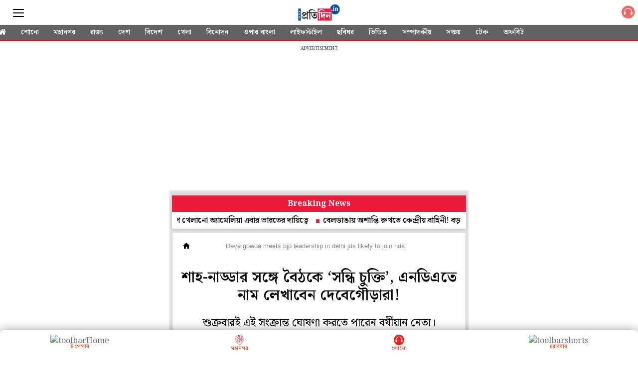

--- FILE ---
content_type: text/html; charset=UTF-8
request_url: https://m.sangbadpratidin.in/article/india/deve-gowda-meets-bjp-leadership-in-delhi-jds-likely-to-join-nda/895886?utm=relatednews
body_size: 19346
content:
<!DOCTYPE html>  <html ⚡>   <head>
    <meta charset="utf-8">
    <link rel="icon" type="image/png" sizes="16x16" href="https://www.sangbadpratidin.in/wp-content/uploads/2020/01/cropped-pro-32x32.jpg">
    <meta name="robots" content="index, follow" />
    <meta name="googlebot" content="index, follow, max-snippet:-1, max-image-preview:large, max-video-preview:-1" />
    <meta name="bingbot" content="index, follow, max-snippet:-1, max-image-preview:large, max-video-preview:-1" />
    <meta name="theme-color" content="#000">
    <link rel="manifest" href="https://m.sangbadpratidin.in/manifest.json">
    <title> শাহ-নাড্ডার সঙ্গে বৈঠকে ‘সন্ধি চুক্তি’, এনডিএতে নাম লেখাবেন দেবেগৌড়ারা! | sangbadpratidin </title>
    <meta name="description" content="শুক্রবারই এই সংক্রান্ত ঘোষণা করতে পারেন বর্ষীয়ান নেতা।">
    <link rel="canonical" href="https://www.sangbadpratidin.in/india/deve-gowda-meets-bjp-leadership-in-delhi-jds-likely-to-join-nda/"/>
    <meta name="viewport" content="width=device-width,minimum-scale=1,initial-scale=1">
    <meta property="og:title" content="শাহ-নাড্ডার সঙ্গে বৈঠকে ‘সন্ধি চুক্তি’, এনডিএতে নাম লেখাবেন দেবেগৌড়ারা!" />
    <meta property="og:description" content="শুক্রবারই এই সংক্রান্ত ঘোষণা করতে পারেন বর্ষীয়ান নেতা।" />
    <meta property="og:image" content="https://www.sangbadpratidin.in/wp-content/uploads/2023/09/Deve-Gowda.jpg" />
    <script type="application/ld+json">
      {
        "@context": "http://schema.org",
        "@type": "NewsArticle",
        "mainEntityOfPage": "https://www.sangbadpratidin.in/india/deve-gowda-meets-bjp-leadership-in-delhi-jds-likely-to-join-nda/",
        "keywords": "Bengali News, BJP, NDA",
        "headline": "শাহ-নাড্ডার সঙ্গে বৈঠকে ‘সন্ধি চুক্তি’, এনডিএতে নাম লেখাবেন দেবেগৌড়ারা!",
        "datePublished": "2023-09-21T20:44:41+05:30",
        "dateModified": "2023-09-21T20:42:31+05:30",
        "description": "শুক্রবারই এই সংক্রান্ত ঘোষণা করতে পারেন বর্ষীয়ান নেতা।",
        "author": {
          "@type": "Organization",
          "name": "Sangbad Pratidin"
        },
        "publisher": {
          "@type": "Organization",
          "name": "Sangbad Pratidin",
          "logo": {
            "@type": "ImageObject",
            "url": "https://mcmscache.epapr.in/mcms/434/2d54d9862ff0227bf657100a1cb04324cdc55ea7.png",
            "width": 600,
            "height": 60
          }
        },
        "image": {
          "@type": "ImageObject",
          "url": "https://mc-webpcache.readwhere.in/discover.php?in=https://mcmscache.epapr.in/post_images/website_356/post_34774372/thumb.jpg",
          "height": 445,
          "width": 1200
        }
      }
    </script>
    <link rel="preload" href="https://mcmscache.epapr.in/mcms/434/b6c8072742f6f8ccb441358afba5493ca4584861.webp" as="image">
    <link rel="preload" href="" as="image">
    <link rel="preload" href="/workbox/workbox-sw.v3.0.0.js" as="script">
    <link rel="preload" href="https://mcmscache.epapr.in/mcms/108/603d6c861bf6b89db4374f87b065df513e061b7f.png" as="image">
    <link rel="preload" href="https://mcmscache.epapr.in/post_images/website_262/new_post_images/5c6ea4bcbe28a_search-cms.png" as="image">      <link rel="preload" href="https://mc-webpcache.readwhere.in/pro.php?size=large&in=https://mcmscache.epapr.in/post_images/website_356/post_34774372/thumb.jpg" as="image">     <script async src="https://cdn.ampproject.org/v0.js"></script>
    <script async custom-element="amp-accordion" src="https://cdn.ampproject.org/v0/amp-accordion-0.1.js"></script>
    <script async custom-element="amp-social-share" src="https://cdn.ampproject.org/v0/amp-social-share-0.1.js"></script>
    <script async custom-element="amp-sidebar" src="https://cdn.ampproject.org/v0/amp-sidebar-0.1.js"></script>
    <script async custom-element="amp-analytics" src="https://cdn.ampproject.org/v0/amp-analytics-0.1.js"></script>
    <script async custom-element="amp-ad" src="https://cdn.ampproject.org/v0/amp-ad-0.1.js"></script>   
    <script async custom-element="amp-sticky-ad" src="https://cdn.ampproject.org/v0/amp-sticky-ad-1.0.js"></script>
    <script async custom-element="amp-install-serviceworker" src="https://cdn.ampproject.org/v0/amp-install-serviceworker-0.1.js"></script>
    <script async custom-element="amp-form" src="https://cdn.ampproject.org/v0/amp-form-0.1.js"></script>
    <script async custom-element="amp-bind" src="https://cdn.ampproject.org/v0/amp-bind-0.1.js"></script>
    <script async custom-element="amp-iframe" src="https://cdn.ampproject.org/v0/amp-iframe-0.1.js"></script>      <script async custom-element="amp-fx-flying-carpet" src="https://cdn.ampproject.org/v0/amp-fx-flying-carpet-0.1.js"></script>    <!-- <link href="https://fonts.googleapis.com/css?family=:400,500,600" rel="stylesheet"> -->
    <link rel="preconnect" href="https://fonts.googleapis.com">
<link rel="preconnect" href="https://fonts.gstatic.com" crossorigin>
<link href="https://fonts.googleapis.com/css2?family=Noto+Serif+Bengali:wght@100..900&display=swap" rel="stylesheet">
    <style amp-custom>body {
	background-color: #fff
}

amp-img {
	background: 0 0
}

button {
	margin-right: 20px
}

body {
	margin: 0
}

header {
	width: 100%;
	float: left;
	padding: 0;
}

footer {
	text-align: center;
	font-size: 1rem;
	padding: 20px 0 10px;
	background: #212121;
	color: #fff;
	margin-top: 20px;
	float: left;
	width: 100%;
	font-family: 'Noto Sans Bengali', sans-serif;
	font-size: .8em
}

footer a {
	color: #fff
}

amp-img {
	background-color: transparent;
	background: 0 0
}

a {
	text-decoration: initial;
	color: #6b7277
}

#sidebar1 {
    background: #626262;
}

.main {
	width: 100%;
	overflow-x: hidden;
	max-width: 600px;
	margin: 0 auto
}

.h11 {
	width: 100%;
	float: left;
	padding: 8px 0 0;
	margin: 0;
	background: #fff;
	position: relative;
	border-bottom: 0
}

.h11 a {
	border-bottom: 0;
	color: #fff;
	font-size: 1em;
	letter-spacing: -2px;
	text-align: center;
	display: inline-block;
}

.shonoIcn {
    width: 40px;
    float: right;
    padding-top: 3px;
}
.sidebar_ul {
	width: 100%;
	float: left;
	margin: 0;
	padding: 0
}

.sidebar_ul li {
	width: 100%;
	float: left;
	margin: 0;
	padding: 0;
	list-style: none
}

.sidebar_ul li a {
	width: 100%;
	float: left;
	color:#fff;
	margin: 0;
	padding: 12px 4%;
	border-bottom: 1px solid rgba(0,0,0,0.24);
	box-sizing: border-box;
}

.menu_all_amp {
	width: 100%;
	float: left;
	color: #fff;
	text-align: center;
	padding: 20px;
	font-weight: 700;
	background: #000;
	display: none;
}

.open_sidebar {
	width: 42%;
	border: 0;
	color: #555;
	margin: 8px 0 0 0;
	background: 0 0;
	float: left;
	padding: 0
}

.open_sidebar span.span_color {
	height: 2px;
	width: 100%;
	float: left;
	background: #555;
	border-radius: 5px;
	margin: 6px 0 3px
}

.open_sidebar span.span_color:nth-child(3) {
	width: 100%
}

amp-accordion {
	width: 100%
}

.common_width {
	width: 100%;
	float: left;
	background:#e1e1e1;
    padding: 0px 5px;
    box-sizing: border-box;
}

.float_20 {
	width: 16%;
	float: left;
	margin: 0 2%
}

.bottombar_ul {
	width: 100%;
	float: left;
	margin: 0;
	padding: 0;
	overflow: auto;
	white-space: nowrap;
	box-shadow: 0 1px 3px rgba(0, 0, 0, .2)
}

.h11 .bottombar_ul a.bottombar_ulist {
	display: inline-block;
	color: #fff;
	background: #626262;
	text-align: center;
	margin: 0 0 -2px 0;
	padding: 6px 13px 4px;
	font-size: 14px;
	line-height: 18px;
	text-decoration: none;
	border-bottom: 4px solid transparent;
	text-transform: uppercase;
	font-weight: 600;
	float: initial;
	width: auto;
	letter-spacing: 0
}

.main .h11 {
	height: auto;
	position: fixed;
}
.mgntop{
	margin-top: 83px;
}
.float_20 .open_sidebar {
	width: 22px;
	margin-top:8px
}
.search_div_menu .form-control:focus{
	outline: none;
}
.common_width.silder_menul .bottombar_ul {
	width: 104%;
	margin: 0 -2% 0;
	background: #626262;
	border-bottom: 2px solid #ff0004;
}
.search_div_menu .search_button{
	background: #515151;
}
.h11 .float_20 .epaper_link_second {
	margin: 6px 0 0 0;
	width: 100%;
	text-align: right
}

.h11 .float_20 .epaper_link_second amp-img {
	width: 31px;
	height: 31px
}

.h11 {
	background: #ba0406
}

.h11 {
	height: 50px
}

.menu-title {
	padding: 10px 6%;
	font-weight: 400;
	font-size: 15px;
	width: 92%;
	background: transparent;
    border: none;
    border-bottom: 1px solid rgba(0,0,0,0.24);
    color: #fff;
}

.menu-title:after {
	display: inline-block;
	content: "▾";
	padding: 0 0 0 1.5rem;
	color: #000;
	float: right
}

.h11 {
	height: 50px
}

.span_borderline:after {
	display: none
}

.header-time {
	color: #a8a3ae;
	font-size: 12px;
	padding: 10px 0 10px 0;
	border-top: 1px dashed #f4f4f4;
	width: 100%;
	float: left
}

h1 {
	margin: 0;
	padding: 10px 0;
	font-weight: 400;
	text-align: center;
	font-weight: 700
}

.common_width h2 {
	width: 100%;
	float: left;
	padding: 4px 0 10px;
	margin: 0 0 10px 0;
	font-size: 15px
}

.category_heading {
	color: #ec1134;
	width: 96%;
	float: left;
	position: relative;
	font-size: 1em;
	line-height: 1em;
	padding: 12px 0;
	margin: 0 2%;
	font-weight: 900;
	text-transform: uppercase;
	font-size: 33px;
    line-height: 37px;
    text-align: center;
}

.class_33 {
    width: 100%;
    float: left;
    padding: 0;
    background: #fff;
    padding: 1rem;
    border-left: 1px solid #ccc;
    border-right: 1px solid #ccc;
    box-sizing: border-box;
    padding-bottom: 0px;
    /*box-shadow: 0 0 12px rgba(0,0,0,0.2);
    -webkit-box-shadow: 0 0 12px rgba(0,0,0,0.2);
    -moz-box-shadow: 0 0 12px rgba(0,0,0,0.2);*/
}
.featured_stories {
	width: 100%;
	float: left;
	padding: 13px 0 8px;
/*	border-bottom: 1px solid #eee;*/
	position: relative
}

.text_featured {
	width: 100%;
	float: left;
	position: relative
}

.text_featured .card_image {
	width: 43%;
	float: left;
	background-color: #fff;
	height: 103px;
	overflow: hidden;
	background-size: cover;
	border-radius: 2px
}

.featured_post_title {
	width: 54%;
	float: left;
	margin: 0 0 0 3%;
	position: relative;
	right: 0
}

.featured_post_title .post_heading {
	width: 100%;
    float: left;
    font-size: 17px;
    color: #000;
    line-height: 26px;
    font-weight: 600;
    -webkit-line-clamp: 4;
    -webkit-box-orient: vertical;
    overflow: hidden;
    text-overflow: ellipsis;
    display: -webkit-box;
}

.featured_post_title time {
	font-size: 11px;
	color: #111;
	font-weight: 500;
	opacity: .6;
	margin-top: 2px;
	display: inline-block;
	padding: 0;
	display: none;
}

.view_all_home {
	float: right;
	font-size: 20px;
	position: absolute;
	right: 2%;
	color: #ec1134
}


.class_33 .featured_stories:nth-child(1) {
	padding: 0;
	width: 100%
}

/*---------------------- start ------------------------------------*/

.class_33.section_70000579 .featured_stories:nth-child(1) .card_image { /* categry 1st card */
	width: 100%;
	height: 28vh;
	box-shadow: none;
	border-radius: 0
}
.class_33.section_70000579 .featured_stories:nth-child(1) .featured_post_title {
	width: 100%;
	margin: 0;
	bottom: 0;
	padding: 2% 0 2px
}

.class_33.section_70000579 .featured_stories:nth-child(1) .featured_post_title .post_heading {
	font-size: 25px;
	line-height: 28px;
	padding: 6px 0 0 0;
	font-weight: 600;
    font-size: 25px;
    line-height: 1.3;
}

.class_33.section_70000579 .featured_stories:nth-child(1) .featured_post_title time {
	font-weight: 400;
	border: 0;
	padding: 3px 1px 3px;
	display: none;
}
.class_33.section_70000579 .featured_stories:nth-child(1) .featured_post_title .post_intro{
	display: block;
	float: left;
	width: 100%;
	margin-top: 10px;
}
.class_33.section_70000579 .featured_stories:nth-child(1) .featured_post_title .post_intro p{
    font-size: 17px;
    line-height: 26px;
    margin: 0px;
    font-weight: 500;
}
.class_33.section_70000579 .featured_stories:nth-of-type(3) .card_image {
    width: 100%;
    height: 28vh;
    box-shadow: none;
	border-radius: 0
}
.class_33.section_70000579 .featured_stories:nth-of-type(3) .featured_post_title{
	width: 100%;
	margin-left: 0px;
}
.class_33.section_70000579 .featured_stories:nth-of-type(3) .featured_post_title .post_heading {
	font-size: 25px;
	line-height: 28px;
	padding: 6px 0 0 0;
	font-weight: 600;
    font-size: 25px;
    line-height: 1.3;
}

.class_33.section_70001443 .featured_stories:nth-child(1) .card_image { /* categry 1st card */
	width: 100%;
	height: 28vh;
	box-shadow: none;
	border-radius: 0
}
.class_33.section_70001443 .featured_stories:nth-child(1) .featured_post_title {
	width: 100%;
	margin: 0;
	bottom: 0;
	padding: 2% 0 2px
}

.class_33.section_70001443 .featured_stories:nth-child(1) .featured_post_title .post_heading {
	font-size: 25px;
	line-height: 28px;
	padding: 6px 0 0 0;
	font-weight: 600;
    font-size: 25px;
    line-height: 1.3;
}

.class_33.section_70001443 .featured_stories:nth-child(1) .featured_post_title time {
	font-weight: 400;
	border: 0;
	padding: 3px 1px 3px;
	display: none;
}
.class_33.section_70001443 .featured_stories:nth-child(1) .featured_post_title .post_intro{
	display: block;
	float: left;
	width: 100%;
	margin-top: 10px;
}
.class_33.section_70001443 .featured_stories:nth-child(1) .featured_post_title .post_intro p{
    font-size: 17px;
    line-height: 26px;
    margin: 0px;
    font-weight: 500;
}
.class_33.section_70001443 .featured_stories:nth-of-type(3) .card_image {
    width: 100%;
    height: 28vh;
    box-shadow: none;
	border-radius: 0
}
.class_33.section_70001443 .featured_stories:nth-of-type(3) .featured_post_title{
	width: 100%;
	margin-left: 0px;
}
.class_33.section_70001443 .featured_stories:nth-of-type(3) .featured_post_title .post_heading {
	font-size: 25px;
	line-height: 28px;
	padding: 6px 0 0 0;
	font-weight: 600;
    font-size: 25px;
    line-height: 1.3;
}
.class_33.section_70001443 .readMor {
	display: none;
}


/*-------------------------- END --------------------------------*/

/*----------------------------SATRT ------------------------------*/

.class_33.section_25846265 .featured_stories:nth-child(2) .card_image {  /* categry 2nd card */
	width: 100%;
	height: 28vh;
	box-shadow: none;
	border-radius: 0
}

.class_33.section_25846265 .featured_stories:nth-child(2) .featured_post_title {
	width: 100%;
	margin: 0;
	bottom: 0;
	padding: 2% 0 2px
}

.class_33.section_25846265 .featured_stories:nth-child(2) .featured_post_title .post_heading {
	font-size: 25px;
	line-height: 28px;
	padding: 6px 0 0 0;
	font-weight: 600;
    font-size: 25px;
    line-height: 1.3;
}

.class_33.section_25846265 .featured_stories:nth-child(2) .featured_post_title time {
	font-weight: 400;
	border: 0;
	padding: 3px 1px 3px;
	display: none;
}

.class_33.section_70001444 .featured_stories:nth-child(2) .card_image {  /* categry 2nd card */
	width: 100%;
	height: 28vh;
	box-shadow: none;
	border-radius: 0
}

.class_33.section_70001444 .featured_stories:nth-child(2) .featured_post_title {
	width: 100%;
	margin: 0;
	bottom: 0;
	padding: 2% 0 2px
}

.class_33.section_70001444 .featured_stories:nth-child(2) .featured_post_title .post_heading {
	font-size: 25px;
	line-height: 28px;
	padding: 6px 0 0 0;
	font-weight: 600;
    font-size: 25px;
    line-height: 1.3;
}

.class_33.section_70001444 .featured_stories:nth-child(2) .featured_post_title time {
	font-weight: 400;
	border: 0;
	padding: 3px 1px 3px;
	display: none;
}

.class_33.section_70001444 .readMor {
	display: none;
}

/*-------------------------- END --------------------------------*/

/*----------------------------SATRT ------------------------------*/
.class_33.section_25846428 .featured_stories:nth-child(2) .card_image {  /* categry 3nd card */
	width: 100%;
	height: 28vh;
	box-shadow: none;
	border-radius: 0
}
.class_33.section_25846428 .featured_stories:nth-child(2) .featured_post_title {
	width: 100%;
	margin: 0;
	bottom: 0;
	padding: 2% 0 2px
}

.class_33.section_25846428 .featured_stories:nth-child(2) .featured_post_title .post_heading {
	font-size: 25px;
	line-height: 28px;
	padding: 6px 0 0 0;
	font-weight: bold;
}

.class_33.section_25846428 .featured_stories:nth-child(2) .featured_post_title time {
	font-weight: 400;
	border: 0;
	padding: 3px 1px 3px;
	display: none;
}

/*-------------------------- END 3--------------------------------*/

/*----------------------------SATRT 4------------------------------*/


.featured_stories.readMor {
    justify-content: center;
    width: 100%;
    float: left;
    display: flex;
}
.featured_stories.readMor a {
    border-radius: 5px;
    text-align: center;
    background: #ed1a3b;
    color: #fff;
    padding: 7px 13px;
    width: auto;
    border: 10px solid #fff;
    overflow: hidden;
    font-weight: 700;
}
.featured_stories.readMor:before {
    border: 1px solid #ccc;
    content: "";
    display: block;
    width: 100%;
    position: absolute;
    top: 41px;
    border-bottom: none;
    border-left: none;
    border-right: none;
}


/*-------------------------- END 4--------------------------------*/

/*----------------------------SATRT catgery 5------------------------------*/


.class_33.section_25846577 .featured_stories:nth-child(2) .card_image { /* categry 1st card */
	width: 100%;
	height: 28vh;
	box-shadow: none;
	border-radius: 0
}
.class_33.section_25846577 .featured_stories:nth-child(2) .featured_post_title {
	width: 100%;
	margin: 0;
	bottom: 0;
	padding: 2% 0 2px
}
.class_33.section_25846577 .featured_stories:nth-child(2) .featured_post_title .post_heading {
	font-size: 25px;
	line-height: 28px;
	padding: 6px 0 0 0;
	font-weight: 600;
    font-size: 25px;
    line-height: 1.3;
}
.class_33.section_25846577 .featured_stories:nth-child(2) .featured_post_title time {
	font-weight: 400;
	border: 0;
	padding: 3px 1px 3px;
	display: none;
}


/*---------------------------- END catgery 5------------------------------*/

/*----------------------------SATRT catgery 7------------------------------*/


.class_33.section_25846666 .featured_stories:nth-child(2) .card_image { /* categry 1st card */
	width: 100%;
	height: 28vh;
	box-shadow: none;
	border-radius: 0
}
.class_33.section_25846666 .featured_stories:nth-child(2) .featured_post_title {
	width: 100%;
	margin: 0;
	bottom: 0;
	padding: 2% 0 2px
}
.class_33.section_25846666 .featured_stories:nth-child(2) .featured_post_title .post_heading {
	font-size: 25px;
	line-height: 28px;
	padding: 6px 0 0 0;
	font-weight: 600;
    font-size: 25px;
    line-height: 1.3;
}
.class_33.section_25846666 .featured_stories:nth-child(2) .featured_post_title time {
	font-weight: 400;
	border: 0;
	padding: 3px 1px 3px;
	display: none;
}


/*---------------------------- END catgery 7------------------------------*/

/*----------------------------SATRT catgery 8------------------------------*/


.class_33.section_25847141 .featured_stories:nth-child(2) .card_image { /* categry 1st card */
	width: 100%;
	height: 28vh;
	box-shadow: none;
	border-radius: 0
}
.class_33.section_25847141 .featured_stories:nth-child(2) .featured_post_title {
	width: 100%;
	margin: 0;
	bottom: 0;
	padding: 2% 0 2px
}
.class_33.section_25847141 .featured_stories:nth-child(2) .featured_post_title .post_heading {
	font-size: 25px;
	line-height: 28px;
	padding: 6px 0 0 0;
	font-weight: 600;
    font-size: 25px;
    line-height: 1.3;
}
.class_33.section_25847141 .featured_stories:nth-child(2) .featured_post_title time {
	font-weight: 400;
	border: 0;
	padding: 3px 1px 3px;
	display: none;
}


/*---------------------------- END catgery 8------------------------------*/

/*----------------------------SATRT catgery  gallery------------------------------*/


.class_33.section_25847488 .featured_stories .card_image:before {
    content: "";
    background-image: url(https://mcmscache.epapr.in/mcms/434/140be959c49129cabf572016110fedd7c6d8093d.webp);
    display: block;
    position: absolute;
    bottom: 5px;
    width: 25px;
    height: 22px;
    z-index: 1;
    background-size: 24px;
    right: 5px;
    background-repeat: no-repeat;
}
.class_33.section_25847488 {
    background: #002e6e;
}
.class_33.section_25847488 .featured_post_title .post_heading{
	color: #fff;
}
.class_33.section_25847488 .featured_stories.readMor a {
    border-color: #002e6e;
}
.class_33.section_25847488 h2.headings2 {
    background: transparent;
}
.class_33.section_25847488 h2.headings2 a{
    color: #fff;
}

/*---------------------------- END catgery photo ------------------------------*/

/*---------------------------- SATRT catgery video ------------------------------*/


.class_33.section_28262607 .featured_stories .card_image:before {
    content: "";
    background-image: url(https://mcmscache.epapr.in/mcms/434/7e7c0abe05a6b9c507c8c0ffb8ea793f1056b1c5.webp);
    display: block;
    position: absolute;
    bottom: 5px;
    width: 25px;
    height: 25px;
    z-index: 1;
    background-size: 24px;
    right: 5px;
    background-repeat: no-repeat;
}
.class_33.section_28262607 {
    background: #000;
}

.class_33.section_28262607 .featured_post_title .post_heading{
	color: #fff;
}
.class_33.section_28262607 .featured_stories.readMor a {
    border-color: #000;
}
.class_33.section_28262607 h2.headings2 {
    background: transparent;
}
/*.class_33.section_28262607 h2.headings2 a{
    color: #fff;
}*/

/*---------------------------- End catgery video ------------------------------*/

/*----------------------------SATRT  catgry ------------------------------*/

.class_33.section_25847251 .featured_stories:nth-child(2) .card_image {  /* categry 2nd card */
	width: 100%;
	height: 28vh;
	box-shadow: none;
	border-radius: 0
}

.class_33.section_25847251 .featured_stories:nth-child(2) .featured_post_title {
	width: 100%;
	margin: 0;
	bottom: 0;
	padding: 2% 0 2px
}

.class_33.section_25847251 .featured_stories:nth-child(2) .featured_post_title .post_heading {
	font-size: 25px;
	line-height: 28px;
	padding: 6px 0 0 0;
	font-weight: 600;
    font-size: 25px;
    line-height: 1.3;
}

.class_33.section_25847251 .featured_stories:nth-child(2) .featured_post_title time {
	font-weight: 400;
	border: 0;
	padding: 3px 1px 3px;
	display: none;
}

/*-------------------------- END  categry--------------------------------*/


.class_33:nth-child(1) .featured_stories:nth-of-type(2) .card_image{
	width: 100%;
	height: 28vh;
	box-shadow: none;
	border-radius: 0
}
.poll {
    padding: 20px;
    background: #0b4da1;
}
/*.class_33:nth-child(4) .featured_stories {
	width: 100%;
	float: initial;
	margin-bottom:15px;
	display: inline-block;
	overflow: hidden;
	position: relative;
	background: #fff;
}*/

/*.class_33:nth-child(4) .featured_stories:nth-child(3) {
	display: none
}*/

/*.class_33:nth-child(4) .featured_stories .card_image {
	width: 100%;
	height: 24vh
}*/

/*.class_33:nth-child(4) .featured_stories .featured_post_title {
	width: 100%;
	margin: 10px 0px;
	position: relative;
}

.class_33:nth-child(4) .featured_stories .featured_post_title .post_heading {
	color: #000;
	text-align: left;
    font-weight: 600;
    font-size: 25px;
    line-height: 1.3;
}

.class_33:nth-child(4) .featured_stories .text_featured .gradient {
	background: rgba(0, 0, 0, .6);
	width: 100%;
	height: 100%;
	position: absolute;
	display: none
}

.class_33:nth-child(4) .featured_stories .featured_post_title time {
	opacity: .6;
	font-weight: 500;
	padding-left: 4px;
	color: #000;
	padding: 0
}

.class_33:nth-child(4) .featured_stories .featured_post_title .post {
	color: #000
}*/

.class_33 .featured_stories:nth-child(1) .featured_post_title .post_heading h1 {
	font-size: 20px;
	padding: 6px 0 0 0;
	line-height: 28px;
	text-align: left;
	width: 100%;
	font-weight: 600;
	font-size: 25px;
	line-height: 1.3;
}

.amp_Ad {
	width: 100%;
	float: left;
	text-align: center;
	margin: 90px auto 10px
}
.relatCont-Box .common_width.scrollable_section .card__article h2 {
    font-size: 17px;
    font-weight: 600;
    color: #000;
    text-align: left;
    line-height: 26px;
}


.top_headad {
	width: 100%;
	float: left;
	border-top: 1px solid #eee;
	background: #fff;
	padding: 5px 0 16px 0;
	display: none;
}

.common_width h2 {
	width: 100%;
	float: left;
	padding: 4px 0 0;
	margin: 0;
	font-size: 15px;
	background: #fff;
    box-sizing: border-box;
    /*border-left: 1px solid #ccc;
    border-right: 1px solid #ccc;*/
}

.footer-m__menu-group__2zBc4 {
	width: 96%;
	float: left;
	margin: 0 2% 20px;
	padding: 0 0 20px 0;
	border-bottom: 1px solid rgba(255, 255, 255, .6)
}

.footer-m__menu-group__2zBc4 li {
	float: left;
	list-style: none;
	padding: 8px 4%
}

h1 {
	margin: 0;
	padding: 10px 0;
	font-weight: 400;
	text-align: center;
	font-weight: 700
}

.h11 a img {
	width: auto;
	max-width: 68%
}



.common_amp h3 {
	padding: 0;
	margin: 0
}

.content-container p {
	line-height: 28px;
	font-size: 17px;
	padding: 0
}

.content-container p a {
	border-bottom: 2px solid #ec1134;
	font-weight: 700;
	color: #000
}

.article-body {
	color: #000
}

h3 {
	margin: 10px
}

.mainarticle {
    background: #fff;
    width: 100%;
    float: left;
    box-sizing: border-box;
    border-left: 1px solid #ccc;
    border-right: 1px solid #ccc;
    padding: 15px;
}

#socialShare {
	width: 100%;
	float: left;
	margin-left: 5px;
	margin: 10px 0;
	padding: 0 10px;
	text-align: center;
	border-bottom: 1px solid #ddd;
}

.mainarticle header h1 {
	width: 100%;
	float: left;
	text-align: left;
	padding: 0;
	margin: 0 0 4px 0;
	font-size: 24px;
	line-height: 30px;
	font-weight: 500;
	letter-spacing: .02em
}

.common_amp {
	width: 100%;
	float: left
}

.breadcrumb_links {
	width: 100%;
	float: left;
	padding: 0px 0 7px
}

.breadcrumb_links ul {
	width: 100%;
	float: left;
	margin: 0;
	text-align: left;
	padding: 0;
	position: relative;
	overflow: scroll;
	white-space: nowrap;
	display: -webkit-inline-box;
	padding-bottom: 5px;
}

.breadcrumb_links ul li {
	float: left;
	list-style: none;
	padding: 0;
	color: #888;
	margin: 0;
	display: inline-table;
}
.breadcrumb_links ul li:nth-child(2) a{
	padding-right: 0px;
}

.breadcrumb_links ul li a {
	float: left;
	list-style: none;
	padding: 3px 8px 0 8px;
	font-size: 12px;
	letter-spacing: .02em;
	text-decoration: none;
	line-height: 20px;
	margin: 0;
	font-weight: 700;
	display: none;
	color: #000;
	text-transform: uppercase;
	border-radius: 14px;
	margin-left:0px;
}
.breadcrumb_links ul li:last-child {
    padding-left: 8px;
    position: relative;
    top: 4px;
    font-family: 'Noto Sans Bengali', sans-serif;
}
.breadcrumb_links ul li:first-child a {
	display: block;
	padding-left: 0px;
}

.head_section .breadcrumb_links ul li:nth-child(2) a {
	display: block;
	margin-left: 0px;
}

amp-social-share.rounded {
	border-radius: 50%;
	background-size: 60%
}

.infinite_amp_carousel {
	width: 100%;
	float: left;
	display: inline-block
}
.article-body #img_fig {
    margin: 0px;
}
.article-body figcaption {
    width: 100%;
    float: left;
    font-style: italic;
    margin-bottom: 10px;
}
.article-body h4 {
    font-weight: 600;
    color: #ed1a3b;
    background: #f3f3f3;
    padding: 12px 12px;
    border-bottom: 1px solid #949494;
    margin: 0px 0;
    font-weight: 700;
}
.article-body h4 a {
    color: #124085;
}
.fullwidth_notifications{
	background: #124085;
}
.infinite_amp_carousel_category {
	width: 94%;
	float: left;
	text-align: left;
	display: inline-block;
	margin: 0 3% 4px;
	padding: 0 0 6px 0;
	font-size: 19px;
	text-transform: uppercase;
	position: relative;
	border-bottom: 1px solid #ddd;
	font-weight: 700
}

.infinite_amp_carousel_category:after {
	content: "";
	position: absolute;
	height: 7px;
	background: 0 0;
	width: 36%;
	bottom: -10px;
	left: 0;
	border-left: 3px solid #ba0406;
	border-top: 3px solid #ba0406
}

.infinite_amp_carousel .infinite_amp_carousel_width {
	overflow: auto;
	white-space: nowrap;
	width: 100%;
	float: left
}

.infinite_amp_carousel .infinite_amp_carousel_width .rlt_art {
	width: 100%;
    margin-left: 0%;
    margin-right: 0%;
    margin-top: 2%;
    float: left;
    background: #fff;
    display: inline-block;
    border-radius: 2px;
    border: 0;
}

.infinite_amp_carousel_width .rlt_art .card__padding .card__article h2 {
	font-size: 20px;
	color: #000;
	overflow: hidden;
	padding: 0 0 5px 0;
	font-weight: 600;
	line-height: 26px;
	margin: 5px 3% 0;
	white-space: initial;
	width: 94%;
	float: left;
	text-align: left
}

.infinite_amp_carousel_width .rlt_art .card__content {
	overflow: hidden;
	position: relative;
	color: #fff;
	padding: 0;
	border: 1px solid #ddd;
	width: 99%;
	border-top: 0
}
.relatCont-Box .related-content h2.category3 {
    margin: 0px;
    font-size: 18px;
    font-family: 'Noto Sans Bengali', sans-serif;
    margin-bottom: 15px;
}

.infinite_amp_carousel .fixed-container-normal2 {
	border-radius: 0;
	height: 23vh
}

.rlt_art {
	width: 100%;
	float: left;
	margin-bottom: 10px;
	border-bottom: 1px solid #ddd;
	padding-bottom: 0;
	position: relative;
	overflow: hidden;
	border-radius: 0
}

.rlt_art .card {
	position: relative
}

.fixed-container-normal2 {
	position: relative;
	width: 100%;
	height: 180px;
	margin: 0;
	border-radius: 2px;
	overflow: hidden
}

.card__content {
	position: relative;
	bottom: 0;
	width: 100%;
	float: left;
	padding: 0 0 3%;
	text-align: center
}

.timeanddateamp {
	width: 100%;
    float: left;
    font-size: 12px;
    padding: 0 0 5px 0px;
    color: #888;
    line-height: 22px;
}

.amp-next-page-default-separator {
	text-align: left;
	width: 94%;
	color: #fff;
	padding: 4px 3%;
	font-weight: 600;
	font-size: 13px;
	position: relative;
	margin: 10px 0
}

.amp-next-page-default-separator .triangle_down {
	width: 0;
	height: 0;
	border-left: 16px solid transparent;
	border-right: 16px solid transparent;
	position: absolute;
	bottom: -11px;
	z-index: 1;
	right: 11px
}

.amp_Ad_4 {
	width: 100%;
	float: left;
	margin: 10px 0;
	text-align: center
}

.mainarticle header h1 {
	font-size: 30px;
    line-height: 36px;
    text-align: center;
    font-weight: 600;
}

.amp_middle_widget {
	width: 106%;
	float: left;
	position: relative;
	margin: 0 0 10px -3%;
	padding: 0 0 1px 0
}

.amp_middle_widget h3 {
	width: 94%;
	float: left;
	text-align: left;
	display: inline-block;
	margin: 3% 0 0 3%;
	padding: 0 0 6px 0;
	font-size: 16px;
	text-transform: uppercase;
	position: relative;
	border-bottom: 1px solid rgba(255, 255, 255, .4);
	font-weight: 700;
	color: #fff
}

.amp_middle_widget .middle_carousel {
	width: 97%;
	float: left;
	overflow: auto;
	white-space: nowrap;
	height: 29vh;
	margin: 0 0 0 3%
}

.amp_middle_widget .middle_carousel .articleDiv {
	width: 44%;
	margin-left: 0;
	margin-right: 3%;
	margin-top: 5%;
	float: initial;
	background: #fff;
	display: inline-block;
	border-radius: 2px;
	position: relative
}

.amp_middle_widget .relatedarticle {
	width: 100%;
	height: 14vh
}

.amp_middle_widget .articleDiv a {
	width: 100%;
	float: left
}

.relatedPostTitle {
	margin: 0;
	background: #fff;
	font-weight: 700;
	font-size: 12px;
	position: absolute;
	bottom: -10vh;
	white-space: normal;
	color: #000;
	width: 90%;
	padding: 4% 5% 4%;
	height: 10vh;
	overflow: hidden
}

main {
	width: 100%;
    float: left;
    background: #e1e1e1;
    padding: 0 5px;
    box-sizing: border-box;
}

.advt_text {
	width: 100%;
	float: left;
	text-align: center;
	font-size: 9px;
	text-transform: uppercase;
	margin: 0 0 10px 0;
	opacity: .7;
	font-weight: 500
}

.footer-m__menu-group__2zBc4 {
	width: 96%;
	float: left;
	margin: 0 2% 20px;
	padding: 0 0 20px 0;
	border-bottom: 1px solid rgba(255, 255, 255, .6)
}

.footer-m__menu-group__2zBc4 li {
	float: left;
	list-style: none;
	padding: 8px 4%
}

.breadcrumb_links ul:after {
	display: none
}

.infinite_amp_carousel_category:after {
	display: none
}

.category_page_name .vatname:after {
	display: none
}

.category_page_name {
	text-align: left;
	color: #000;
	padding: 5px 0 3px 0;
	font-size: 22px;
	margin-top:10px ;
	width: 100%;
	position: relative;
	font-weight: 700;
	text-transform: uppercase
}

#entities_tags {
	width: 100%;
	float: left;
	border-bottom: 1px solid #eee;
	padding-bottom: 20px
}

.tags_links_search {
	width: 100%;
	float: left;
	margin-top: 20px;
}
.tags_links_search a {
    border-radius: 15px;
    background-color: #efefef;
    color: #777;
    padding: 4px 14px 4px;
    margin: 0 0 2% 0;
    text-decoration: none;
    display: inline-block;
    font-size: 13px;
    line-height: 20px;
    font-weight: 500;
    font-family: 'Noto Sans Bengali', sans-serif;
}
.relatCont-Box .related-content {
    padding: 0px;
}
.relatCont-Box .common_width.scrollable_section {
    background: transparent;
    padding: 0px;
}
.relatCont-Box{
	width: 100%;
	float: left;
}
.relatCont-Box {
    width: 100%;
    float: left;
    padding: 15px;
    box-sizing: border-box;
    background: #fff;
    margin-top: 10px;
    border-left: 1px solid #ccc;
    border-right: 1px solid #ccc;
}
.main .h11 .bottombar_ul a.bottombar_ulist:first-child {
	border-bottom: 2px solid #ff0004;
/*	background-color: #ff0004;*/
	padding: 6px 23px 6px 12px
}

.common_width h2:nth-child(17) {
	margin-top: 10px;
	margin-bottom: 0
}

.common_width h2:nth-child(17) a {
	border: 0;
	padding-top: 24px;
	margin: 0;
	padding: 16px 2% 0
}

.common_width h2:nth-child(17) a .view_all_home {
	color: #000
}

.class_33:nth-child(18) {
	padding: 5% 0 12px 8px;
	overflow: auto;
	white-space: nowrap
}

.class_33:nth-child(18) .featured_stories {
	width: 70%;
	float: initial;
	margin: 0 1%;
	padding: 0;
	display: inline-block;
	overflow: hidden;
	position: relative;
	border-radius: 8px;
	background: #fff;
	box-shadow: 0 1px 5px rgba(0, 0, 0, .15)
}

.class_33:nth-child(18) .featured_stories .text_featured .gradient {
	background: rgba(0, 0, 0, .6);
	width: 100%;
	height: 100%;
	position: absolute;
	display: none
}

.class_33:nth-child(18) .featured_stories .card_image {
	width: 100%;
	height: 24vh
}

.class_33:nth-child(18) .featured_stories .featured_post_title {
	width: 92%;
	margin: 0;
	bottom: 0;
	background: 0;
	position: relative;
	padding: 4%
}

.class_33:nth-child(18) .featured_stories .featured_post_title .post_heading {
	color: #000;
	line-height: 21px;
	font-weight: 600;
	letter-spacing: 0;
	font-size: 15px;
	white-space: initial;
	float: initial;
	height: 42px;
	overflow: hidden;
	padding: 0
}

.class_33:nth-child(18) .featured_stories .featured_post_title .post {
	color: #000
}

.class_33:nth-child(18) .featured_stories .featured_post_title time {
	opacity: .6;
	font-weight: 500;
	padding-left: 4px;
	color: #000;
	padding: 0
}

.view_all_home {
	display: none
}

.common_width h2 a::before {
	content: "";
	width: 30px;
	height: 15px;
	margin-right: 7px;
	margin-top: -2px;
	display: inline-block;
	background-color: #0c4da2;
	vertical-align: middle;
	display: none;
}

.bannertophead-ab {
	width: 100%;
	float: left;
	text-align: center;
	margin: auto;
	height: auto;
	background: #002e6e;
	padding: 9px 0 7px
}

.lefttopsec {
	display: inline-block;
	vertical-align: middle;
	float: left;
	margin-left: 5%
}

.bannertophead-ab .log {
	padding-top: 0;
	height: auto;
	min-height: 40px;
	width: 20%
}

.bannertophead-ab .apptext {
	font-size: 15px;
	line-height: 17px;
	display: inline-block;
	margin-bottom: 0;
	padding: 4px 21px 0;
	text-align: center;
	font-weight: 700;
	letter-spacing: 1px;
	margin-top: 6%;
	float: right
}

.installbttn {
	border-radius: 8px;
    cursor: pointer;
    padding: 8px 15px 6px;
    display: inline-block;
    font-size: 15px;
    line-height: normal;
    font-weight: bold;
}

.righttopsec {
	margin-top: 1%;
    margin-right: 3%;
    float: right;
}
.category_page_name h2.vatname {
    font-size: 33px;
    width: 100%;
    float: left;
    border-left: 1px solid #ccc;
    border-right: 1px solid #ccc;
    text-align: center;
    color: #ed1a3b;
}
.class_33.catgLst .featured_stories:nth-child(1) .card_image {
    width: 100%;
    height: 28vh;
}

.class_33.catgLst .featured_stories:nth-child(1) .featured_post_title{
	width: 100%;
	float: left;
	margin-left: 0px;
}

/*.common_width h2:nth-child(1){
	visibility: hidden;
	height: 1px;
}*/

.common_width h2:nth-child(3) a::before{
	background-color: #ec1134;
	display: none;
}
.common_width h2:nth-child(3) a{
	color: #ec1134;
}

.common_width h2:nth-child(7) a::before{
	background-color: #ec1134;
}

.common_width h2:nth-child(11) a::before{
	background-color: #ec1134;
}
.common_width h2:nth-child(15) a::before{
	background-color: #ec1134;
}
.common_width h2:nth-child(19) a::before{
	background-color: #ec1134;
}
.common_width h2:nth-child(23) a::before{
	background-color: #ec1134;
}
.common_width h2:nth-child(27) a::before{
	background-color: #ec1134;
}

.common_amp .article-body .infinite_amp_carousel_category{
	display:none;
}

.article-body .infinite_amp_carousel {
	width: 100%;
    float: left;
    background: #fff;
}
#header_socialShare {
    width: 100%;
    float: left;
    margin: 10px 0;
    padding: 0 10px;
    text-align: center;
    box-sizing: border-box;
}
#header_socialShare a {
	width:10%;
}
.center_header {
	width: 60%;
	float: left;
	border-bottom: 0;
	color: #fff;
	font-size: 1em;
	letter-spacing: -2px;
	text-align: center;
}
.todays_date {
    color: #000;
    word-spacing: 0.4em;
}
.link_list {
    list-style: none;
    padding: 0;
    margin: 0;
    width: 100%;
    float: left;
    text-align: center;
    margin: 0px;
    padding: 0px;
}
.link_list li {
    list-style: none;
    display: inline-block;
    padding: 0 10px 4px;
}
.link_list a {
    float: left;
    color: #fff;
    text-decoration: none;
    opacity: 0.6;
    font-family: 'Noto Sans Bengali', sans-serif;
}
.footer_share {
    margin-bottom: 3%;
    font-family: 'Noto Sans Bengali', sans-serif;
}

ul.download_app {
    width: 100%;
    float: left;
    list-style: none;
    text-align: center;
    margin: 0;
    padding: 0;
}
ul.download_app li {
    margin: 10px 0px 20px;
    font-family: 'Noto Sans Bengali', sans-serif;
}
.copyright_txt {
	width: 100%;
	float: left;
	display:none;
}
.infinite_amp_carousel .fixed-container-normal2, cover {
    width: 100%;
    height: 28vh;
}
.infinite_amp_carousel_width article.card__article.black_heading .rltd_carsl_category {
    color: #ed1a3b;
    padding-left: 12px;
    display: none;
}
/*----  marque css start ----*/

.marqCarousel {
    width: 100%;
    float: left;
    background: #fff;
    margin-top: 10px;
    margin-bottom: 10px;
    box-shadow: 0px 1px 8px #00000026;
}
.marqCarousel h3 {
    background: #ed1a3b;
    color: #fff;
    margin: 0px;
    padding: 4px;
    text-align: center;
    font-size: 16px;
}
.marquee {
    width: 100%;
    margin: 0 auto;
    white-space: nowrap;
    overflow: hidden;
    box-sizing: border-box;
    float: left;
    border-left: 10px solid #fff;
    border-right: 10px solid #fff;
}

.marquee .titl-marque {
  display: table-row;
  margin: 0px;
  white-space: nowrap;
  padding-left: 100%; 
  animation: marquee 50s linear infinite; /* Time must be adjusted based on total width of scrolled elements*/
}

.marquee .titl-marque li {
  width: 450px; /* Width of p elements must match the width of marquee "window"*/
  padding-left: 40px; /* Padding determines space between scrolled elements */
  display: table-cell; 
  padding: 5px 0px 4px 15px;
}
.marquee .titl-marque li:before {
    content: "";
    width: 7px;
    height: 7px;
    background: #ed1a3b;
    display: inline-block;
    position: relative;
    margin-right: 3px;
    top: 0px;
}
.marquee .titl-marque li a {
    font-weight: 600;
    font-size: 16px;
}
/* Make it move */
@keyframes marquee {
    0%   { transform: translate(0, 0); }
    100% { transform: translate(-100%, 0); }
}

/*-------------*/

ul.download_app li:nth-child(2) {
    padding-left: 13%;
    width: 50%;
    float: left;
    box-sizing: border-box;
    margin: 0px;
    text-align: right;
    padding-right: 10px;
}
ul.download_app li:nth-child(3) {
    width: 50%;
    float: left;
    padding-right: 13%;
    box-sizing: border-box;
    margin: 0px;
    text-align: left;
    padding-left: 10px;
}
.download_app li a img {
    width: 110px;
}

/*================*/

.breadcrumb_links ul li:nth-child(2):before {
    padding: 0 0 0 10px;
    color: #989898;
    box-sizing: border-box;
    font-weight: 600;
    content: "\00BB";
}
.breadcrumb_slug {
	color: #7b7b7b;
    font-size: 13px;
}
.posted {
	width: 100%;
	float: left;
	font-family: 'Noto Sans Bengali', sans-serif;
}
.updated {
	width: 100%;
	float: left;
	font-family: 'Noto Sans Bengali', sans-serif;
}
.published {
	width: 100%;
	float: left;
	color: #828282;
    font-size: 17px;
}

span.post_intro_article {
    text-align: center;
    float: left;
    width: 100%;
    margin: 3% 0;
    font-size: 22px;
    font-weight: normal;
    line-height: 34px;
}

.app_download_sec {
    width: 100%;
    margin: 13px auto;
    text-align: center;
    border-top: 1px solid #949494;
    border-bottom: 1px solid #949494;
    padding-top: 7px;
    float:left;
}

.app_download_sec a.dwntxt {
    font-size: 22px;
    display: block;
/*    font-family: times new roman;*/
font-family: 'Noto Sans Bengali', sans-serif;
    color: #ed1a3b;
}
.app_download_sec p {
    line-height:normal;
    font-size: 18px;
    margin-top: 6px;
}
.follow_sec {
    background: #f0eeee;
    padding: 10px;
    margin-top: 5px;
}
.follow_sec p {
    line-height: 32px;
    font-size: 18px;
    margin-top: 20px;
}
.follow_sec li {
    display: inline-block;
    margin: 8px 5px 0px 5px;
}
.img-fluid {
    max-width: 100%;
    height: auto;
}

.bottom_sticky_menu_toolbar{width:100%;float:left;display:none;border:none;height:52px;position:fixed;left:0;box-shadow:0 0 20px 0 rgb(0 0 0 / 40%);z-index:99;background:#fff;border-top:4px solid #fff}.bottom_sticky_menu_toolbar_sec{float:left;text-align:center;width:25%;padding:5px 0px}div#toolbar_first_show{text-align:center}.bottom_sticky_menu_toolbar_sec span.btm_stk_title{font-size:11px;width:100%;float:left;font-weight:600;padding-bottom:5px;height:8px;overflow:hidden;color:#f74e21;margin-top: -3%;}.bottom_sticky_menu_toolbar{bottom:0;display:block;border-radius:8px 8px 0 0}.bottom_sticky_menu_toolbar_sec{width:25%}


      body{font-family:'Noto Serif Bengali',sans-serif}amp-sidebar{width:60%;padding-right:0;background:#fff;font-family:'Noto Serif Bengali',serif}:root{--color-primary:#fff;--color-bg-light:#fff;--space-1:.5rem}.fixed-container,.fixed-height-container img{background-color:var(--color-primary)}.arena-btn{display: none;}.contain img{object-fit:contain}.fixed-height-container{position:relative;width:100%;float:left;height:auto;margin:0;z-index:0;text-align:center;overflow:hidden}.fixed-height-container a{position:relative;width:100%;height:100%;top:0;left:0}.h11{background:#FFFFFF;}.h11{border-bottom-color:#000;}.open_sidebar span.span_color{background: #000}.breadcrumb_links ul:after {content: "";position: absolute;height: 7px;background: transparent;width: 36%;bottom: -10px;left: 0;border-left: 3px solid #000;border-top: 3px solid #000;}.main .h11 .bottombar_ul a.bottombar_ulist:first-child{}/*amp-sidebar{border-left:10px solid ;}*/.relatedPostTitle {border-bottom: 3px solid #000;}.amp_middle_widget{background:#000;padding-left:10px;}.article-body{padding-top:10px;position:relative}#wpads-innerpage1{display:none}#wpads-innerpage2{display:none}#wpads-innerpage3{display:none}#wpads-innerpage4{display:none}.amp_middle_widget .relatedarticle{overflow:hidden}.fixed-container-normal3{position:relative;width:100%;height:90px;margin:0;border-radius:2px;overflow:hidden}.main{font-family:'Noto Serif Bengali',sans-serif;}.search_div_menu{ background: #515151; width: 100%; float: left; }.search_div_menu .form-control{ background: #515151;padding-left: 10px;height: 42px; margin: 0 0 0 10px; width: 70%; font-family: 'Noto Serif Bengali', sans-serif; border: none; font-size: 14px; } .search_div_menu .search_button{ background: #000; font-family: 'Noto Serif Bengali', sans-serif; color: #fff; width: 38px; border: none; padding: 6px 0 0 0; height: 44px; float: right;margin:0;}.search_div_menu .search_button{ background:#000; }.fullwidth_notifications{width: 100%;float: left;margin: 0px 0 4px 0;}#subscribeButton{width: 80%;float: left;;text-align: center;color: #fff;padding: 10px 0;margin: 0 10%;border-radius:4px;}#subscribeButton amp-img{display:inline-block;top:7px;left:-9px;animation:shake 2s;animation-iteration-count:infinite}#subscribeButton span{display:inline-block;margin:0 0 4px}@keyframes shake{0%{transform:translate(1px,1px) rotate(0deg)}10%{transform:translate(-1px,-2px) rotate(-1deg)}20%{transform:translate(-3px,0px) rotate(1deg)}30%{transform:translate(3px,2px) rotate(0deg)}40%{transform:translate(1px,-1px) rotate(1deg)}50%{transform:translate(-1px,2px) rotate(-1deg)}60%{transform:translate(-3px,1px) rotate(0deg)}70%{transform:translate(3px,1px) rotate(-1deg)}80%{transform:translate(-1px,-1px) rotate(1deg)}90%{transform:translate(1px,2px) rotate(0deg)}100%{transform:translate(1px,-2px) rotate(-1deg)}}.content_overlay_paytm{background:url(https://mcmscache.epapr.in/mcms/108/4982145eb2fb792bf2afec8dd7fcdd6f0d8804bf.png);height:100%;width:100%;position:absolute;left:0;top:0;z-index:999999}.lightbox-content{margin:10px auto 20px;width:100%;float:left}.aftercarousal{position:relative;width:94%;border-bottom:1px solid #eee;margin:3%;float:left}.slides_one{width:100%;float:left;height:30vh;background-size:cover;position:relative}.tap_expand{position:absolute;top:10px;right:10px;background: #000;color:#fff;font-size:11px;padding:3px 10px;border-radius:16px}.gallery_caption_ingallery{position:absolute;bottom:0;background:rgba(0,0,0,.6);color:#fff;width:94%;float:left;padding:3%;font-size:.94em;line-height:1.4em}#rwadx_adunit{position:fixed;bottom:0;left:0;width:350px;height:100%;height:-webkit-calc(100% - 50px);height:-moz-calc(100% - 50px);height:calc(100% - 50px);overflow:hidden;visibility:visible;z-index:2147483639;background:transparent;border:0;transition:transform .2s ease-in-out;backface-visibility:hidden;opacity:1;transform:translateY(0%);right:0;max-height:620px;min-width:360px;max-width:380px;top:unset}@media screen and (max-device-width: 760px){#rwadx_adunit{width:100%;height:calc(100%);right:0;top:unset;min-width:100%;max-width:100%;max-height:100%}} #audio_iframe{overflow:hidden;}         .main .h11{top:0;left:0;z-index:99}.mainarticle{margin-top:-2px;z-index:99}.amp-next-page-default-separator {background:#000;}.amp-next-page-default-separator .triangle_down {border-top: 16px solid #000;}       .bolder{
          width: 90%;
          float: left;
          position: fixed;
          bottom: 4%;
          left: 5%;
          text-align: left;
          background: linear-gradient(to left, transparent, #2c3e50, #2c3e50, #2c3e50);
          padding: 0 0% 2% 3%;
          border-left: 10px solid #dc2d43;
      }
      .bolder h1{
              width: 100%;
          float: left;
          margin: 0 0% 0%;
          text-align: left;
          font-size: 2em;
          line-height: 1em;
          color: #fff;
      }
      .bold{
          width: 90%;
          float: left;
          position: fixed;
          bottom: 4%;
          left: 5%;
          text-align: left;
          background: linear-gradient(to left, transparent, #2c3e50);
          padding: 0 0% 2% 3%;
          border-left: 10px solid #dc2d43;
      }
      .bold h2{
          width: 100%;
          float: left;
          margin: 0 0% 0%;
          text-align: left;
          font-size: 1.24em;
          line-height: 1em;
          color: #fff;
          padding: 3% 0 1% 0;
          font-weight: 300;
      }
      .home_span{
        background: #dc2d43;
        color: #fff;
        font-size: 12px;
        border-radius: 2px;
        padding: 2px 6px;
        margin: 10px 0 0px 0;
        display: inline-block;
      }
      .article-body .infinite_amp_carousel_category{
          width: 100%;
          float: left;
          padding: 10px 10px 0px 10px;
          margin: 2px 0 -10px 0px;
          color: #000;
          text-transform: capitalize;
          font-size: 20px;
          font-weight: bold;
          border-bottom: 2px solid #000;
      }
      .article-body .infinite_amp_carousel{
        /*float: left;
        margin: 0 0 20px -10px;
        background: ;
        padding: 0px 10px 10px 10px;*/
      }
      .infinite_amp_carousel{
        background: #000;
        color: #fff;
      }
      .breadcrumb_links ul li:nth-child(1):before {
        padding: 0 0 0 10px;
        color: #989898;
        box-sizing: border-box;
        font-weight: 600;
        content: "\00BB";
      }

      .breadcrumb_links ul li a{
        color: #000;
      }

      .breadcrumb_links ul li:nth-child(2) a {
        display: block;
        margin-left: 8px;
      }
      
      #subscribeButton{background:transparent;}.open_sidebar span.span_color { margin-top: 2px; border-radius: 1px; } .bannertophead-ab .apptext{ letter-spacing: 0px; }amp-sticky-ad {z-index: 99999;}      figure {
          position: relative;
          width: 100%;
          float: left;
          min-height: 300px;
          margin-bottom: 30px;
      }
      .rltd_carsl_category {
        display: block;
        color: #000;
        text-align: left;
        width: 100%;
        float: left;
        font-weight: bold;
        padding: 2% 2% 0 2%;
      }
      .installbttn {
        border: 1px solid #ff0004;
        background: #ff0004;
        color: #fff;
      }
      .bannertophead-ab .apptext {
        font-family: 'Noto Serif Bengali', sans-serif;
        color: #fff      }
              footer{margin-bottom: 11%;}       .focused_key {
        font-size: 26px;
        color: #1754ae;
        font-family: Times New Roman;
        font-weight: 600;
        margin: 10px 0;
        float: left;
        width: 100%;
        text-align: center;
      }
      .highlights {
        background: #ed1a3b;
        margin: 21px 0 30px;
        float:left;
        width: 100%;
      }
      .high_fnt_bold {
          background: #fff;
          width: 145px;
          font-size: 27px;
          line-height: 38px;
          text-align: center;
          margin: auto;
          color: #ed1a3b;
      
      }
      .highlights li {list-style-type: square;}
      .highlights li {
        font-size: 19px;
        color: #fff;
        line-height: 28px;
        margin-top: 25px;
        position: relative;
    }
    .highlights span {display: none;}
    </style>
    <style amp-boilerplate>body{-webkit-animation:-amp-start 8s steps(1,end) 0s 1 normal both;-moz-animation:-amp-start 8s steps(1,end) 0s 1 normal both;-ms-animation:-amp-start 8s steps(1,end) 0s 1 normal both;animation:-amp-start 8s steps(1,end) 0s 1 normal both}@-webkit-keyframes -amp-start{from{visibility:hidden}to{visibility:visible}}@-moz-keyframes -amp-start{from{visibility:hidden}to{visibility:visible}}@-ms-keyframes -amp-start{from{visibility:hidden}to{visibility:visible}}@-o-keyframes -amp-start{from{visibility:hidden}to{visibility:visible}}@keyframes -amp-start{from{visibility:hidden}to{visibility:visible}}</style>
    <noscript><style amp-boilerplate>body{-webkit-animation:none;-moz-animation:none;-ms-animation:none;animation:none}</style></noscript>


  
  <script async custom-element="amp-access" src="https://cdn.ampproject.org/v0/amp-access-0.1.js"></script>

 <script async custom-template="amp-mustache" src="https://cdn.ampproject.org/v0/amp-mustache-0.2.js"></script>

<script id="amp-access" type="application/json">
        [{
            "noPingback": true,
            "authorization": "https://fireworktv.com/embed/amp-access?&source_url=SOURCE_URL&ampdoc_url=AMPDOC_URL&canonical_url=CANONICAL_URL&document_referrer=DOCUMENT_REFERRER&reader_id=READER_ID&_=RANDOM",
            "authorizationFallbackResponse": {
                "access": false,
                "error": true
            },
            "namespace": "fwn"
        }]
    </script>
  </head>
  <body> 
          <!-- Configure comscore analytics -->
      <amp-analytics type="comscore">
        <script type="application/json">
          { 
            "vars": { 
              "c2": "34756847"
            },
            "extraUrlParams": {
              "comscorekw": "amp"
            }
          }
        </script>
      </amp-analytics> 
<amp-analytics type="googleanalytics">
    <script type="application/json">
       {
         "vars": {
           "account": "UA-86303243-18"
         },
         "triggers": {
           "trackPageview": {
             "on": "visible",
             "request": "pageview"
           }
         }
       }
    </script>
</amp-analytics>

<amp-analytics type="googleanalytics">
    <script type="application/json">
       {
         "vars": {
           "account": "UA-61441346-1"
         },
         "triggers": {
           "trackPageview": {
             "on": "visible",
             "request": "pageview"
           }
         }
       }
    </script>
 </amp-analytics>

 <amp-analytics type="googleanalytics">
    <script type="application/json">
       {
         "vars": {
           "account": "UA-113999565-1"
         },
         "triggers": {
           "trackPageview": {
             "on": "visible",
             "request": "pageview"
           }
         }
       }
    </script>
 </amp-analytics>    <amp-analytics type="gtag" data-credentials="include">
      <script type="application/json">
        {
          "vars": {
            "gtag_id": "UA-86303243-18",
            "config": {
                "UA-86303243-18": { "groups": "default" }
            }
          },
          "extraUrlParams": {
            "ni": 1 
          },
          "triggers": {
            "scrollMeasure": {
              "on": "scroll",
              "scrollSpec": {
                "verticalBoundaries": [50]
              },
              "vars": {
                "event_category": "Track_Page_Depth_Article_Page_50% :: sangbadpratidin",
                "event_name": "Track_Page_Depth_Article_Page_50% :: sangbadpratidin",
                "event_label": "Track_Page_Depth_Article_Page_50% :: sangbadpratidin",
                "value":50
              }
            }
          }
        }
      </script> 
    </amp-analytics>
    <amp-analytics type="gtag" data-credentials="include">
      <script type="application/json">
          {
              "vars": {
                  "gtag_id": "UA-86303243-18",
                  "config": {
                      "UA-86303243-18": { "groups": "default" }
                  }
              },
              "extraUrlParams": {
                  "ni": 1 
              },
              "triggers": {
                  "scrollMeasure": {
                      "on": "scroll",
                      "scrollSpec": {
                          "verticalBoundaries": [75]
                      },
                      "vars": {
                          "event_category": "Track_Page_Depth_Article_Page_75% :: sangbadpratidin",
                          "event_name": "Track_Page_Depth_Article_Page_75% :: sangbadpratidin",
                          "event_label": "Track_Page_Depth_Article_Page_75% :: sangbadpratidin",
                          "value":75
                      }
                  }
              }
          }
      </script>
    </amp-analytics>
    <amp-sidebar id="sidebar1" layout="nodisplay" side="left">
      <div class="search_div_menu">
        <form action="/topic" target="_top">
           <input class="form-control" required name="keyword" id="keyword" placeholder="Search">
           <button type="submit" class="search_button"> 
            <amp-img src="https://mcmscache.epapr.in/post_images/website_262/new_post_images/5c6ea4bcbe28a_search-cms.png" alt="search" height="20" width="20"></amp-img>
            </button>
        </form>
      </div>
      <div class="menu_all_amp"> Menu </div>
      <ul class="sidebar_ul">           <li class="sidebar_ul_list"><a class="ripple" href="https://shono.sangbadpratidin.in/">শোনো</a></li>          <li class="sidebar_ul_list side_25846265"><a href="https://m.sangbadpratidin.in/category/25846265/kolkata">মহানগর</a></li>           <li class="sidebar_ul_list side_25846428"><a href="https://m.sangbadpratidin.in/category/25846428/bengal">রাজ্য</a></li>           <li class="sidebar_ul_list side_25846520"><a href="https://m.sangbadpratidin.in/category/25846520/india">দেশ</a></li>           <li class="sidebar_ul_list side_25846617"><a href="https://m.sangbadpratidin.in/category/25846617/world">বিদেশ</a></li>           <li class="sidebar_ul_list"> <amp-accordion disable-session-states>
            <section>
              <h4 class="menu-title"> খেলা </h4>
              <ul class="amp-menu-bar">                     <li> <a href="https://m.sangbadpratidin.in/category/25846754/cricket">ক্রিকেট</a> </li>                     <li> <a href="https://m.sangbadpratidin.in/category/25846791/football">ফুটবল</a> </li>                     <li> <a href="https://m.sangbadpratidin.in/category/25846809/others">অন্যান্য</a> </li>               </ul>
            </section>
          </amp-accordion> </li>           <li class="sidebar_ul_list"> <amp-accordion disable-session-states>
            <section>
              <h4 class="menu-title"> বিনোদন </h4>
              <ul class="amp-menu-bar">                     <li> <a href="https://m.sangbadpratidin.in/category/25847156/cinema">হলি বলি টলি</a> </li>                     <li> <a href="https://m.sangbadpratidin.in/category/25847181/television">টেলি দুনিয়া</a> </li>                     <li> <a href="https://m.sangbadpratidin.in/category/25847209/film-review">ফিল্ম রিভিউ</a> </li>                     <li> <a href="https://m.sangbadpratidin.in/category/25847228/event">সংস্কৃতি</a> </li>               </ul>
            </section>
          </amp-accordion> </li>           <li class="sidebar_ul_list side_25846577"><a href="https://m.sangbadpratidin.in/category/25846577/bangladesh">ওপার বাংলা</a></li>           <li class="sidebar_ul_list"> <amp-accordion disable-session-states>
            <section>
              <h4 class="menu-title"> লাইফস্টাইল </h4>
              <ul class="amp-menu-bar">                     <li> <a href="https://m.sangbadpratidin.in/category/25847262/health">প্রেসক্রিপশন</a> </li>                     <li> <a href="https://m.sangbadpratidin.in/category/25847301/relationship">সম্পর্ক</a> </li>                     <li> <a href="https://m.sangbadpratidin.in/category/25847309/fashion">ফ্যাশন</a> </li>                     <li> <a href="https://m.sangbadpratidin.in/category/25847324/food">পেটপুজো</a> </li>                     <li> <a href="https://m.sangbadpratidin.in/category/25847412/travel">টোটো</a> </li>                     <li> <a href="https://m.sangbadpratidin.in/category/25847459/home-decor">গেরস্থালি</a> </li>               </ul>
            </section>
          </amp-accordion> </li>           <li class="sidebar_ul_list side_25847488"><a href="https://m.sangbadpratidin.in/category/25847488/photo">ছবিঘর</a></li>           <li class="sidebar_ul_list side_28262607"><a href="https://m.sangbadpratidin.in/category/28262607/ভিডিও">ভিডিও</a></li>           <li class="sidebar_ul_list side_25847591"><a href="https://m.sangbadpratidin.in/category/25847591/editorial">সম্পাদকীয়</a></li>           <li class="sidebar_ul_list side_40912437"><a href="https://m.sangbadpratidin.in/category/40912437/personalfinance">সঞ্চয়</a></li>           <li class="sidebar_ul_list side_25847359"><a href="https://m.sangbadpratidin.in/category/25847359/tech">টেক</a></li>           <li class="sidebar_ul_list side_25847571"><a href="https://m.sangbadpratidin.in/category/25847571/offbeat">অফবিট</a></li>          
    </ul>
  </amp-sidebar>
  <div id="target-element"> </div>
  <div class="main">         <a class="next"  href="https://m.sangbadpratidin.in/article/india/bjps-election-expenditure-4-times-more-than-congress-in-last-loksabha-election/1118965?utm=ampnext">
          <i class="icon_right"></i> 
        </a>     <header class="h11" > 
      <div class="float_20">
        <button class="open_sidebar" aria-label="Sidebar" on="tap:sidebar1">
          <span class="span_color">  </span>
          <span class="span_color">  </span>
          <span class="span_color">  </span>
        </button>
      </div>
      <div class="center_header">
            <a href="https://m.sangbadpratidin.in/" title="logo">
              <amp-img class="logo_img" src="https://mcmscache.epapr.in/mcms/434/b6c8072742f6f8ccb441358afba5493ca4584861.webp" alt="logo" height="34" width="100"></amp-img> 
            </a>
          </div>

        <div class="shonoIcn">
            <a href="https://shono.sangbadpratidin.in/" title="shono-link"><img src="https://mcmscache.epapr.in/mcms/434/b2d31e6fbcf1d79a040309ec57c9eb9a127e9b13.webp" alt="shono"></a>
        </div>

      <div class="float_20" style="margin:0;">         
      </div>         <div class="common_width silder_menul" style="position:relative;">
          <div class="bottombar_ul">              <a class="bottombar_ulist" href="https://m.sangbadpratidin.in/">
                <amp-img width="14" height="14" style="margin: 0 -10px -2px 6px;" src="https://mcmscache.epapr.in/mcms/563/148eb5fff591494807ce42d3b5c99ac6e71bada8.webp" alt="home"> </amp-img>
              </a>                 <a class="bottombar_ulist ud_list ud_শোনো" href="https://shono.sangbadpratidin.in/">শোনো</a>                <a class="bottombar_ulist ud_list ud_25846265" href="https://m.sangbadpratidin.in/category/25846265/kolkata">মহানগর</a>                 <a class="bottombar_ulist ud_list ud_25846428" href="https://m.sangbadpratidin.in/category/25846428/bengal">রাজ্য</a>                 <a class="bottombar_ulist ud_list ud_25846520" href="https://m.sangbadpratidin.in/category/25846520/india">দেশ</a>                 <a class="bottombar_ulist ud_list ud_25846617" href="https://m.sangbadpratidin.in/category/25846617/world">বিদেশ</a>                 <a class="bottombar_ulist ud_list ud_25846754" href="https://m.sangbadpratidin.in/category/25846754/cricket"> খেলা</a>                 <a class="bottombar_ulist ud_list ud_25847156" href="https://m.sangbadpratidin.in/category/25847156/cinema"> বিনোদন</a>                 <a class="bottombar_ulist ud_list ud_25846577" href="https://m.sangbadpratidin.in/category/25846577/bangladesh">ওপার বাংলা</a>                 <a class="bottombar_ulist ud_list ud_25847262" href="https://m.sangbadpratidin.in/category/25847262/health"> লাইফস্টাইল</a>                 <a class="bottombar_ulist ud_list ud_25847488" href="https://m.sangbadpratidin.in/category/25847488/photo">ছবিঘর</a>                 <a class="bottombar_ulist ud_list ud_28262607" href="https://m.sangbadpratidin.in/category/28262607/ভিডিও">ভিডিও</a>                 <a class="bottombar_ulist ud_list ud_25847591" href="https://m.sangbadpratidin.in/category/25847591/editorial">সম্পাদকীয়</a>                 <a class="bottombar_ulist ud_list ud_40912437" href="https://m.sangbadpratidin.in/category/40912437/personalfinance">সঞ্চয়</a>                 <a class="bottombar_ulist ud_list ud_25847359" href="https://m.sangbadpratidin.in/category/25847359/tech">টেক</a>                 <a class="bottombar_ulist ud_list ud_25847571" href="https://m.sangbadpratidin.in/category/25847571/offbeat">অফবিট</a>    

          </div>

        </div>    </header>

    <div class="amp_Ad"><span class="advt_text"> Advertisement </span><div style="
    width: 100%;
    float: left;
">
<amp-ad width=300 height=250
    type="doubleclick"
    data-slot="/21749417910/Sangbadpratidin_AMP_TOP">
</amp-ad>
</div>
</div>

    <main role="main" class="margintp_artcle"> <div class="marqCarousel">
    <h3 style="background:#ed1a3b;color:#fff">Breaking News</h3>
    <div class="marquee">
      <ul class="titl-marque">             <li><a style="background:#fff;color:#000" href="https://m.sangbadpratidin.in/article/football/amelia-valverde-appointed-as-indian-senior-womens-team-coach-by-aiff/1119037"> জল্পনাতেই সিলমোহর, কোস্টারিকাকে বিশ্বকাপ খেলানো অ্যামেলিয়া এবার ভারতের দায়িত্বে </a>             <li><a style="background:#fff;color:#000" href="https://m.sangbadpratidin.in/article/kolkata/calcutta-high-court-order-on-beldanga-clash-at-murshidabad/1118843"> বেলডাঙায় অশান্তি রুখতে কেন্দ্রীয় বাহিনী! বড় নির্দেশ কলকাতা হাই কোর্টের </a>             <li><a style="background:#fff;color:#000" href="https://m.sangbadpratidin.in/article/zodiac/ajker-rashifal-daily-horoscope-on-21-january-2026-in-bengali/1118872"> ২১ জানুয়ারি রাশিফল: নতুন সুযোগ বৃষ-মিথুনের! বিপদের ইঙ্গিত কোন রাশির? </a>             <li><a style="background:#fff;color:#000" href="https://m.sangbadpratidin.in/article/india/west-bengal-assembly-election-2026-pm-modi-to-address-25-rallies/1119036"> ভোটের আগে রাজ্যে 'ডেলি প্যাসেঞ্জারি' মোদির! প্রধানমন্ত্রীর গুচ্ছ সভার আবেদন বঙ্গ বিজেপির </a>             <li><a style="background:#fff;color:#000" href="https://m.sangbadpratidin.in/article/india/state-agency-can-investigate-corruption-cases-against-central-govt-officers-says-supreme-court/1119034"> অনুমতি ছাড়াই কেন্দ্রীয় সরকারি কর্মীর বিরুদ্ধে তদন্ত করতে পারে রাজ্য, বড় সিদ্ধান্ত সুপ্রিম কোর্টের </a>       </ul>
    </div>
</div><!-- page cached at 2026-01-21 06:57:10 -->      <article class="mainarticle">
        
        <div class="head_section">
          <div class="breadcrumb_links" >
            <ul> 
              <li> <a href="https://m.sangbadpratidin.in/"> <amp-img alt="home" width="14" height="14" style="margin: 0 -10px -2px 6px;" src="https://mcmscache.epapr.in/post_images/website_356/new_post_images/602a592e00ab0_home-button-1.png"> </amp-img> </a>
              </li>   
                <li> <a href="https://m.sangbadpratidin.in/category/25846520/india"> দেশ </a> </li>               <li class="breadcrumb_slug"> Deve gowda meets bjp leadership in delhi jds likely to join nda </li>
            </ul>
          </div>
          <header>
            <span class="focused_key">  </span>
            <h1 class="post_title_article"> শাহ-নাড্ডার সঙ্গে বৈঠকে ‘সন্ধি চুক্তি’, এনডিএতে নাম লেখাবেন দেবেগৌড়ারা! </h1>
            <span class="post_intro_article"> শুক্রবারই এই সংক্রান্ত ঘোষণা করতে পারেন বর্ষীয়ান নেতা। </span>
            
          </header>
        </div>
       

                  <div class="common_amp" style="">
            <div class="fixed-height-container">                <a href="https://mc-webpcache.readwhere.in/mcms.php?size=large&in=https://mcmscache.epapr.in/post_images/website_356/post_34774372/thumb.jpg" style="width:100%;float:left;"> <amp-img class="contain" style="margin-bottom: 10px;" id="floating-headline-img"
                 src="https://mc-webpcache.readwhere.in/pro.php?size=large&in=https://mcmscache.epapr.in/post_images/website_356/post_34774372/thumb.jpg"
                 width="500" height="344" layout="responsive" alt="শাহ-নাড্ডার সঙ্গে বৈঠকে ‘সন্ধি চুক্তি’, এনডিএতে নাম লেখাবেন দেবেগৌড়ারা!">
                 <!-- fallback -->
                 <amp-img class="contain" style="margin-bottom: 10px;" id="floating-headline-img-fallback" fallback
                 src="https://mc-webpcache.readwhere.in/mcms.php?size=large&in=https://mcmscache.epapr.in/post_images/website_356/post_34774372/thumb.jpg"
                 width="500" height="344" layout="responsive" alt="শাহ-নাড্ডার সঙ্গে বৈঠকে ‘সন্ধি চুক্তি’, এনডিএতে নাম লেখাবেন দেবেগৌড়ারা!">
                 </amp-img> </amp-img> </a>             </div>
          </div>
        <div>        </div>


        <div class="timeanddateamp"><span class='posted'>Posted: 08:42 PM Sep 21, 2023</span><span class='updated'>Updated: 08:42 PM Sep 21, 2023</span>        </div>              <div id="socialShare">
              <!-- <amp-social-share class="rounded" type="email" width="36" height="36"></amp-social-share> -->
              <amp-social-share class="rounded" type="facebook" data-param-app_id="" width="36" height="36"></amp-social-share>
              <!-- <amp-social-share class="rounded" type="gplus" width="36" height="36"></amp-social-share> -->
              <amp-social-share class="rounded" type="linkedin" width="36" height="36"></amp-social-share>
              <!-- <amp-social-share class="rounded" type="tumblr" width="36" height="36"></amp-social-share> -->
              <amp-social-share class="rounded" type="twitter" width="36" height="36"></amp-social-share>
              <amp-social-share class="rounded" type="whatsapp" width="36" height="36"></amp-social-share>
              <span>
                <a target="_blank" title="Share on Koo App" rel="nofollow" href="https://www.kooapp.com/create?title=শাহ-নাড্ডার সঙ্গে বৈঠকে ‘সন্ধি চুক্তি’, এনডিএতে নাম লেখাবেন দেবেগৌড়ারা! https://www.sangbadpratidin.in/india/deve-gowda-meets-bjp-leadership-in-delhi-jds-likely-to-join-nda/&amp;link=https://www.sangbadpratidin.in/india/deve-gowda-meets-bjp-leadership-in-delhi-jds-likely-to-join-nda/&amp;language=en&amp;utm_source=kooapp">
                  <amp-img style="border-radius: 30px;" src="https://mcmscache.epapr.in/mcms/501/15a7b050f5264426f1033badcb712910b263ae6c.png" alt="Koo App" height="36px" width="36px"></amp-img>
              </a>
              </span>
            </div> 

        <div class="content-container common_amp">
          <div class="article-body" itemprop="articleBody"><div class="amp_Ad_4"><amp-sticky-ad layout="nodisplay">
<amp-ad
data-block-on-consent
width="320"
height="100"
type="seedtag"
data-adunit-id="33156803"
data-publisher-id="3922-8985-01"
data-placement="inScreen">
</amp-ad>
</amp-sticky-ad>

</div><p><strong>সংবাদ প্রতিদিন ডিজিটাল ডেস্ক:</strong> দেশের প্রাক্তন প্রধানমন্ত্রী তথা জেডিএস নেতা এইচ ডি দেবেগৌড়া (HD Deve Gowda) ও তাঁর ছেলে এইচ ডি কুমারস্বামী বৃহস্পতিবার দেখা করলেন বিজেপির জাতীয় সভাপতি জে পি নাড্ডা (JP Nadda) ও স্বরাষ্ট্রমন্ত্রী অমিত শাহর (Amit Shaha) সঙ্গে। আর তারপর থেকেই গুঞ্জন ক্রমে জোরালো হচ্ছে, আগামিকাল শুক্রবারই এনডিএ জোটে যোগ দিতে পারে তাঁদের দল।<div class="amp_Ad_4"><span class="advt_text"> Advertisement </span><div style="
    width: 100%;
    float: left;text-align:center;
"> <amp-iframe
    width="300"
    height="300"
    layout="responsive"
    sandbox="allow-scripts allow-same-origin allow-popups allow-popups-to-escape-sandbox"
    frameborder="0"
    src="https://adxwidgets.readwhere.com/product-advertising?ptag=sangbad&keyword=all">
    <amp-img layout="fill" src="https://mcmscache.epapr.in/mcms/434/a8a2c017e2b91afd0d2f9fd5d52ed44cbc32e704.jpg" placeholder></amp-img>
</amp-iframe>
</div>

<amp-ad width=300 height=250
    type="doubleclick"
    data-slot="/21749417910/Sangbadpratidin_AMP_MID">
</amp-ad>
</div></p>
<p>এক সর্বভারতীয় সংবাদমাধ্যমে প্রকাশিত প্রতিবেদনে দাবি করা হয়েছে, জেডিএস ও বিজেপির মধ্যে আলোচনা হয়েছে ২০২৪ লোকসভা নির্বাচনে কর্নাটকে আসন রফা নিয়ে। আলোচনা ফলপ্রসূ হয়েছে বলেই খবর। শুক্রবার প্রধানমন্ত্রী মোদির সঙ্গেও সাক্ষাৎ করবেন দেবেগৌড়া ও তাঁর ছেলে। এরপরই এনডিএ-তে তাঁদের দলের যোগ দেওয়ার বিষয়টি ঘোষণা করা হবে।<div class="amp_Ad_4"><div class="incontent_extra_ad_div"><amp-ad
data-block-on-consent
width="300"
height="250"
type="seedtag"
data-adunit-id="33156807"
data-publisher-id="3922-8985-01"
data-placement="inArticle">
</amp-ad></div></div></p><div>
					<div>
						
					</div>  
				</div>
<h4>[আরও পড়ুন: <a href="https://www.sangbadpratidin.in/sports/cricket/ind-vs-aus-when-and-where-to-watch-1st-odi-live-on-mobile-tv-and-laptop/" target="_blank">কবে, কোথায় দেখবেন বাইশ গজে কে এল রাহুল-প্যাট কামিন্সদের লড়াই?]</a></h4>
<p>তবে দেবেগৌড়াদের তরফে এখনও এবিষয়ে পরিষ্কার কিছু জানানো হয়নি। কুমারস্বামী বলেছেন, ”আজ সন্ধ্যায় বৈঠক হয়েছে। বৈঠকের ফলাফল পরিষ্কার হয়ে গেলেই আগামিকাল সব জানিয়ে দেওয়া হবে।” উল্লেখ্য, ২০১৯ সালের লোকসভা নির্বাচনে জেডিএস কংগ্রেসের সঙ্গে জোটে ছিল।<div class="amp_Ad_4"></div></p>
		<div>
			
		  </div>
<h4>[আরও পড়ুন: <a href="https://www.sangbadpratidin.in/sports/cricket/ind-vs-aus-mitchell-starc-glenn-maxwell-to-miss-1st-odi-confirms-captain-pat-cummins/" target="_blank">প্রথম একদিনের ম্যাচে নেই স্টার্ক-ম্যাক্সওয়েল, চোট নাকি প্যাট কামিন্সের মাইন্ড গেম? জানতে পড়ুন]</a></h4>
</p>
            <div style="width:100%;float:left;margin:20px 0;" id="fireworks_addiv">
                          </div>

            

          </div>             <div class="fullwidth_notifications">
              <a id="subscribeButton" target="_blank" class="notification_icon" href="https://m.sangbadpratidin.in/subscribenotification"> 
                <amp-img width="27" height="27" src="https://mcmscache.epapr.in/mcms/434/277637b90accb2dc785a108b088fd5f8a6b8a7f7.svg"> </amp-img> 
                <span> Subscribe </span>
              </a>
            </div>        </div> 
        <div class="app_download_sec">
            <a href="https://play.google.com/store/apps/details?id=com.sangbadpratidin" class="dwntxt">Sangbad Pratidin News App</a>
            <p>খবরের টাটকা আপডেট পেতে ডাউনলোড করুন সংবাদ প্রতিদিন অ্যাপ</p>
            <div class="follow_sec">
              <p>নিয়মিত খবরে থাকতে ফলো করুন</p>
              <ul>
                <li> <a href="https://www.facebook.com/sangbadpratidin.in/" target="_blank"><img src="https://www.sangbadpratidin.in/wp-content/themes/SANGBADPRATIDIN/images/fb_icon.png" class="img-fluid" alt="Facebook"></a> </li>
                <li> <a href="https://www.instagram.com/sangbadpratidin/" target="_blank"><img src="https://www.sangbadpratidin.in/wp-content/themes/SANGBADPRATIDIN/images/ins_icon.png" class="img-fluid" alt="Instagram"></a> </li>
                <li> <a href="https://www.youtube.com/SangbadPratidin" target="_blank"><img src="https://www.sangbadpratidin.in/wp-content/themes/SANGBADPRATIDIN/images/yt_icon.png" class="img-fluid" alt="Youtube"> </a> </li>
                <li> <a href="https://t.me/sangbadpratidin" target="_blank"><img src="https://www.sangbadpratidin.in/wp-content/themes/SANGBADPRATIDIN/images/telegram_icon.png" class="img-fluid" alt="Telegram"> </a> </li>
                <li> <a href="https://twitter.com/SangbadPratidin" target="_blank"><img src="https://www.sangbadpratidin.in/wp-content/themes/SANGBADPRATIDIN/images/x_icon.png" class="img-fluid" alt="X"></a> </li>
                <li> <a href="https://news.google.com/publications/CAAiEHEYy5Jmro-ACpat7u12JWcqFAgKIhBxGMuSZq6PgAqWre7tdiVn?ceid=IN:en&amp;oc=3" target="_blank"><img src="https://www.sangbadpratidin.in/wp-content/themes/SANGBADPRATIDIN/images/translate_icon.png" class="img-fluid" alt="Translator"></a> </li>
              </ul>
            </div>
          </div>                  <div id="entities_tags">
                  <div class="tag-artcl"> </div> 
                  <div class="tags_links_search">                       <a href="https://m.sangbadpratidin.in/topic?keyword=Bengali News"> Bengali News </a>                       <a href="https://m.sangbadpratidin.in/topic?keyword= BJP">  BJP </a>                       <a href="https://m.sangbadpratidin.in/topic?keyword= NDA">  NDA </a> </div>           </div>
        <div>

          
          <div class="amp_Ad"><span class="advt_text"> Advertisement </span><amp-ad width=300 height=250
    type="doubleclick"
    data-slot="/21749417910/Sangbadpratidin_AMP_MID_1">
</amp-ad>
<amp-iframe title="test"
  height="945"
  width="380" 
  sandbox="allow-scripts allow-same-origin allow-popups allow-forms"
  allowfullscreen
  frameborder="0"
  src="https://click.nativclick.com/loading_iframe/?handle=8966&h=42de2da0da0d7de1254b514e0cb826e3">
  <amp-img layout="fill" src="https://click.nativclick.com/loading_iframe/img/placeholder.png" placeholder></amp-img>
</amp-iframe></div>        </div>
      </article>

      
      <div>        <div class="relatCont-Box">
          
<div class="related-content">
	<h2 class="category3"> Related News </h2>
	<div class="common_width scrollable_section"> 			<div class="rlt_art">
           		<a class="item" href="https://m.sangbadpratidin.in/article/india/west-bengal-assembly-election-2026-pm-modi-to-address-25-rallies/1119036?utm=relatednews">
                	<div class="card">
                		<div class="card__image">
                            <div class="fixed-container-normal2">
                                <amp-img class="cover" layout="fill" src="https://mc-webpcache.readwhere.in/pro.php?size=medium&in=https://mcmscache.epapr.in/post_images/website_356/post_47003097/full.jpg"> </amp-img> 
                            </div>     
                        </div>
            			<div class="card__content card__padding">
            				<article class="card__article black_heading">
            					<h2> ভোটের আগে রাজ্যে 'ডেলি প্যাসেঞ্জারি' মোদির! প্রধানমন্ত্রীর গুচ্ছ সভার আবেদন বঙ্গ বিজেপির </h2>
            				</article>
            				<!-- <time>  </time> -->
            			</div>
            		</div>
            	</a>
            </div> 			<div class="rlt_art">
           		<a class="item" href="https://m.sangbadpratidin.in/article/india/state-agency-can-investigate-corruption-cases-against-central-govt-officers-says-supreme-court/1119034?utm=relatednews">
                	<div class="card">
                		<div class="card__image">
                            <div class="fixed-container-normal2">
                                <amp-img class="cover" layout="fill" src="https://mc-webpcache.readwhere.in/pro.php?size=medium&in=https://mcmscache.epapr.in/post_images/website_356/post_47003091/full.jpg"> </amp-img> 
                            </div>     
                        </div>
            			<div class="card__content card__padding">
            				<article class="card__article black_heading">
            					<h2> অনুমতি ছাড়াই কেন্দ্রীয় সরকারি কর্মীর বিরুদ্ধে তদন্ত করতে পারে রাজ্য, বড় সিদ্ধান্ত সুপ্রিম কোর্টের </h2>
            				</article>
            				<!-- <time>  </time> -->
            			</div>
            		</div>
            	</a>
            </div> 			<div class="rlt_art">
           		<a class="item" href="https://m.sangbadpratidin.in/article/india/specially-abled-woman-kills-self-leaving-a-note-in-nashik/1119015?utm=relatednews">
                	<div class="card">
                		<div class="card__image">
                            <div class="fixed-container-normal2">
                                <amp-img class="cover" layout="fill" src="https://mc-webpcache.readwhere.in/pro.php?size=medium&in=https://mcmscache.epapr.in/post_images/website_356/post_47002795/full.jpg"> </amp-img> 
                            </div>     
                        </div>
            			<div class="card__content card__padding">
            				<article class="card__article black_heading">
            					<h2> হাতের পাতায় 'আই লাভ ইউ' লিখে আত্মঘাতী বিশেষ ভাবে সক্ষম তরুণী! চাঞ্চল্য নাসিকে </h2>
            				</article>
            				<!-- <time>  </time> -->
            			</div>
            		</div>
            	</a>
            </div> 			<div class="rlt_art">
           		<a class="item" href="https://m.sangbadpratidin.in/article/india/man-with-a-uterus-madhya-pradesh-sonography-delivers-diagnosis-that-defies-science/1119006?utm=relatednews">
                	<div class="card">
                		<div class="card__image">
                            <div class="fixed-container-normal2">
                                <amp-img class="cover" layout="fill" src="https://mc-webpcache.readwhere.in/pro.php?size=medium&in=https://mcmscache.epapr.in/post_images/website_356/post_47002796/full.jpg"> </amp-img> 
                            </div>     
                        </div>
            			<div class="card__content card__padding">
            				<article class="card__article black_heading">
            					<h2> পুরুষের জরায়ু, ঠিকমতো কাজও করছে! মধ্যপ্রদেশের যুবকের ল্যাব রিপোর্টে হইচই, ব্যাপারটা কী? </h2>
            				</article>
            				<!-- <time>  </time> -->
            			</div>
            		</div>
            	</a>
            </div> 			<div class="rlt_art">
           		<a class="item" href="https://m.sangbadpratidin.in/article/india/cigarette-in-hand-car-at-140-kmph-birthday-thrill-ride-kills-4-friends-in-udaipur/1119010?utm=relatednews">
                	<div class="card">
                		<div class="card__image">
                            <div class="fixed-container-normal2">
                                <amp-img class="cover" layout="fill" src="https://mc-webpcache.readwhere.in/pro.php?size=medium&in=https://mcmscache.epapr.in/post_images/website_356/post_47002779/full.jpg"> </amp-img> 
                            </div>     
                        </div>
            			<div class="card__content card__padding">
            				<article class="card__article black_heading">
            					<h2> হাতে সিগারেট, গাড়ি ছুটছে ১৪০ কিমিতে! জন্মদিনের দুঃসাহসিক সফর প্রাণ কাড়ল ৪ বন্ধুর </h2>
            				</article>
            				<!-- <time>  </time> -->
            			</div>
            		</div>
            	</a>
            </div> 			<div class="rlt_art">
           		<a class="item" href="https://m.sangbadpratidin.in/article/india/bjps-election-expenditure-4-times-more-than-congress-in-last-loksabha-election/1118965?utm=relatednews">
                	<div class="card">
                		<div class="card__image">
                            <div class="fixed-container-normal2">
                                <amp-img class="cover" layout="fill" src="https://mc-webpcache.readwhere.in/pro.php?size=medium&in=https://mcmscache.epapr.in/post_images/website_356/post_47002569/full.jpg"> </amp-img> 
                            </div>     
                        </div>
            			<div class="card__content card__padding">
            				<article class="card__article black_heading">
            					<h2> গত লোকসভায় কংগ্রেসের চার গুণ খরচ, আয়-ব্যয়ের বহরে মোদি-শাহদের ধারেকাছে নেই কেউ </h2>
            				</article>
            				<!-- <time>  </time> -->
            			</div>
            		</div>
            	</a>
            </div> 			<div class="rlt_art">
           		<a class="item" href="https://m.sangbadpratidin.in/article/india/eu-close-to-mother-of-all-deals-with-india-says-ursula-von-der-leyen/1118948?utm=relatednews">
                	<div class="card">
                		<div class="card__image">
                            <div class="fixed-container-normal2">
                                <amp-img class="cover" layout="fill" src="https://mc-webpcache.readwhere.in/pro.php?size=medium&in=https://mcmscache.epapr.in/post_images/website_356/post_47002330/full.jpeg"> </amp-img> 
                            </div>     
                        </div>
            			<div class="card__content card__padding">
            				<article class="card__article black_heading">
            					<h2> 'মাদার অফ অল ডিলস', ট্রাম্পের গোঁয়ার্তুমির মাঝেই ভারতের সঙ্গে চুক্তি নিয়ে বার্তা EU-র </h2>
            				</article>
            				<!-- <time>  </time> -->
            			</div>
            		</div>
            	</a>
            </div> 			<div class="rlt_art">
           		<a class="item" href="https://m.sangbadpratidin.in/article/india/2-dead-in-assams-kokrajhar-after-road-accident-triggers-violence/1118939?utm=relatednews">
                	<div class="card">
                		<div class="card__image">
                            <div class="fixed-container-normal2">
                                <amp-img class="cover" layout="fill" src="https://mc-webpcache.readwhere.in/pro.php?size=medium&in=https://mcmscache.epapr.in/post_images/website_356/post_47002331/full.jpg"> </amp-img> 
                            </div>     
                        </div>
            			<div class="card__content card__padding">
            				<article class="card__article black_heading">
            					<h2> দুই জনজাতির সংঘর্ষে উত্তপ্ত অসমের কোকরাঝাড়, দুর্ঘটনা-গণপিটুনিতে মৃত ২, বন্ধ ইন্টারনেট পরিষেবা </h2>
            				</article>
            				<!-- <time>  </time> -->
            			</div>
            		</div>
            	</a>
            </div> 			<div class="rlt_art">
           		<a class="item" href="https://m.sangbadpratidin.in/article/india/now-supreme-court-slams-maneka-gandhi-for-stray-dogs-remark/1118892?utm=relatednews">
                	<div class="card">
                		<div class="card__image">
                            <div class="fixed-container-normal2">
                                <amp-img class="cover" layout="fill" src="https://mc-webpcache.readwhere.in/pro.php?size=medium&in=https://mcmscache.epapr.in/post_images/website_356/post_47002092/full.jpg"> </amp-img> 
                            </div>     
                        </div>
            			<div class="card__content card__padding">
            				<article class="card__article black_heading">
            					<h2> পথকুকুর মামলা নিয়ে 'আপত্তিকর' মন্তব্য, সুপ্রিম ধমক খেলেন 'পশুপ্রেমী' মানেকা গান্ধী </h2>
            				</article>
            				<!-- <time>  </time> -->
            			</div>
            		</div>
            	</a>
            </div> 			<div class="rlt_art">
           		<a class="item" href="https://m.sangbadpratidin.in/article/india/share-market-deep-in-red-sensex-drops-1065-point/1118876?utm=relatednews">
                	<div class="card">
                		<div class="card__image">
                            <div class="fixed-container-normal2">
                                <amp-img class="cover" layout="fill" src="https://mc-webpcache.readwhere.in/pro.php?size=medium&in=https://mcmscache.epapr.in/post_images/website_356/post_47001866/full.jpg"> </amp-img> 
                            </div>     
                        </div>
            			<div class="card__content card__padding">
            				<article class="card__article black_heading">
            					<h2> দালাল স্টিটে ফের রক্তক্ষরণ! মঙ্গলে হাজার পয়েন্টের বেশি পড়ল সেনসেক্স, কেন এই দুর্দশা? </h2>
            				</article>
            				<!-- <time>  </time> -->
            			</div>
            		</div>
            	</a>
            </div> 	</div>
</div><!-- page cached at 2026-01-21 07:38:55 -->          <!-- <amp-iframe src="" width="422px" height="" title="Related articles" layout="responsive" sandbox="allow-scripts allow-top-navigation" allowfullscreen frameborder="0" >
          </amp-iframe> -->
        </div>
        <!-- echo $relatedNews; -->
            </div> 
      <div class="taboola_ad" style="width:90%;margin:10px 5%;float: left;text-align: center;">
        <amp-ad width=300 height=250
    type="doubleclick"
    data-slot="/21749417910/Sangbadpratidin_AMP_END">
</amp-ad>

<amp-embed width=100 height=100
  type=taboola
  layout=responsive
  data-publisher='sangbadpratidin-publisher'
  data-mode='alternating-thumbnails-a'
  data-placement='Below Article Thumbnails AMP'
  data-target_type='mix'
  data-article='auto'
  data-url=''>
</amp-embed>
 
      </div>
    </main> 
    <div class="taboola_ad_alpha" style="width:90%;margin:10px 5%;float: left;text-align: center;">
         
   </div> <div id="toolbar" class="bottom_sticky_menu_toolbar">
    <div id="toolbar_first_show">
        <a href="https://epaper.sangbadpratidin.in/" id="tlbr_option1" class="bottom_sticky_menu_toolbar_sec">
            <img alt="toolbarHome" width="21px" height="21px" src="https://spadmin.sangbadpratidin.in/uploads/217901.png"> 
            <span class="btm_stk_title">ই পেপার</span> 
        </a>
 <a href="https://m.sangbadpratidin.in/category/25846265/kolkata" id="tlbr_option5" class="bottom_sticky_menu_toolbar_sec">
            <img alt="toolbarup" width="21px" height="21px" src="https://mcmscache.epapr.in/mcms/434/69e70991fdc060def3b12d4db22ed5e4576e9cd4.png"> 
            <span class="btm_stk_title"> মহানগর </span> 
        </a>
 <a href="https://shono.sangbadpratidin.in/" id="tlbr_option2" class="bottom_sticky_menu_toolbar_sec">
            <img alt="toolbarvideo" width="21px" height="21px" src="https://mcmscache.epapr.in/mcms/453/24deb6e0c899914e97f4d14971e1fabc881e2678.png "> 
            <span class="btm_stk_title"> শোনো</span> 
        </a>
        <a href="https://robbar.in/" id="tlbr_option3" class="bottom_sticky_menu_toolbar_sec">
            <img alt="toolbarshorts" width="21px" height="21px" src="https://spadmin.sangbadpratidin.in/uploads/258204.png">
            <span class="btm_stk_title">রোববার</span>
        </a>
    </div>
</div>
    <footer >

      <div class="main_footer">
  <ul class="link_list">
    <li> <a href="https://www.sangbadpratidin.in/about-us/">About Us</a> </li>
    <li> <a href="https://www.sangbadpratidin.in/contact-us/">Contact Us</a> </li>
    <li> <a href="https://www.sangbadpratidin.in/newsletter/">Subscribe</a> </li>
    <li> <a href="https://www.sangbadpratidin.in/advertise-with-us/">Advertise with us</a> </li>
    <li> <a href="https://www.sangbadpratidin.in/terms-and-conditions/">Terms &amp; Conditions</a> </li>
    <li> <a href="https://www.sangbadpratidin.in/privacy-policy/">Privacy Policy</a> </li>
  </ul>
  <ul class="download_app">
    <li>Download App</li>
    <li>
        <a href="https://apps.apple.com/in/app/sangbad-pratidin-app/id1530161212" class="app_store">
            <img src="https://www.sangbadpratidin.in/wp-content/themes/SANGBADPRATIDIN/images/apple_store.png" alt="Apple Store">
        </a>
    </li>
    <li>
        <a href="https://play.google.com/store/apps/details?id=com.sangbadpratidin" class="play_store">
            <img src="https://www.sangbadpratidin.in/wp-content/themes/SANGBADPRATIDIN/images/play_store.png" alt="Play Store">
        </a>
    </li>
  </ul>
  <div id="header_socialShare">
    <div class="footer_share"> Follow us on </div>
    <a href="https://www.facebook.com/sangbadpratidin.in/"> 
      <amp-img class="_img fb" src="https://www.sangbadpratidin.in/wp-content/themes/SANGBADPRATIDIN/images/fb_icon.png" alt="fb" height="24" width="24"></amp-img> 
    </a> 
    <a href="https://www.instagram.com/sangbadpratidin/"> 
      <amp-img class="_img insta" src="https://www.sangbadpratidin.in/wp-content/themes/SANGBADPRATIDIN/images/ins_icon.png" alt="insta" height="24" width="24"></amp-img> 
    </a> 
    <a href="https://www.youtube.com/SangbadPratidin"> 
      <amp-img class="_img yt" src="https://www.sangbadpratidin.in/wp-content/themes/SANGBADPRATIDIN/images/yt_icon.png" alt="yt" height="24" width="24"></amp-img> 
    </a> 
    <a href="https://t.me/sangbadpratidin"> 
      <amp-img class="_img tele" src="https://www.sangbadpratidin.in/wp-content/themes/SANGBADPRATIDIN/images/telegram_icon.png" alt="tele" height="24" width="24"></amp-img> 
    </a> 
    <a href="https://twitter.com/SangbadPratidin"> 
      <amp-img class="_img twitter" src="https://www.sangbadpratidin.in/wp-content/themes/SANGBADPRATIDIN/images/x_icon.png" alt="twitter" height="24" width="24"></amp-img> 
    </a> 
    <a href="https://m.me/161531860662438"> 
      <amp-img class="_img messan" src="https://www.sangbadpratidin.in/wp-content/themes/SANGBADPRATIDIN/images/messan_icon.png" alt="messan" height="24" width="24"></amp-img> 
    </a>
  </div>
</div>
      <div class="">Copyright &#169; 2026 <br>           <a href="https://campaigns.sortd.mobi/" style="width:100%;float: left;text-align: center;margin:0 0 20px 0;">
          <span style="width:100%;float: left;padding:20px 0;text-align: center;color:#fff;text-decoration: none;"> Powered By : </span>
          <amp-img style="width:124px;margin:0 auto;" src="https://mcmscache.epapr.in/mcms/533/9cdbaf9798e3b23223dc8210356e120b49776d11.png" width="124" height="37" layout="responsive" alt="SORTD CMS">
          </amp-img>
        </a>         

      </div>
    </footer>
             <amp-install-serviceworker src="https://m.sangbadpratidin.in/service_worker_sangbadpratidin.js" layout="nodisplay"> </amp-install-serviceworker>
       
    
      <amp-analytics type="gtag" data-credentials="include">
        <script type="application/json">
        {
          "vars" : {
            "gtag_id": "G-FLZGLR6S97",
            "config" : {
              "G-FLZGLR6S97": { 
                "groups": "default"
              }
            }
          },
          "triggers": {
            "onpageview":{  
              "on": "visible",
              "vars": {
                "event_name": "article_view",
                "category_primary": "দেশ",
"category_list" : "দেশ,",
"tag_list": "Bengali News, BJP, NDA",
"content_length" : "long",
"content_type" : "news"
              }
            }
          }
        }
        </script>
        </amp-analytics>  
  </body>
</html><!-- page cached at 2026-01-21 07:38:55 -->

--- FILE ---
content_type: text/html; charset=UTF-8
request_url: https://adxwidgets.readwhere.com/product-advertising?ptag=sangbad&keyword=all
body_size: 2401
content:
<!doctype html> 
<html lang="en">
<head>
    <meta charset="utf-8">
    <meta name="viewport" content="width=device-width, initial-scale=1, shrink-to-fit=no">
    <meta name="description" content="">
    <meta name="author" content="">
    <link rel="icon" href="https://mcmscache.epapr.in/post_images/website_229/new_post_images/5b05079d90f7c_favicon_rwadx.png">
    <title>Affiliate Carousel</title>

    <style>
        /* Carousel styling */
        .carousel {
            display: flex;
            overflow-x: auto;
            scroll-behavior: smooth;
            padding: 0px 0px;
        }

        /* Individual carousel items */
        .carousel-item {
            position: relative;
            flex: 0 0 auto;
            width: 160px;
            margin-right: 7px;
            text-align: center;
            border: 1px solid #ddd;
            border-radius: 2px;
            padding: 15px;
            box-shadow: 2px 2px 8px rgba(0, 0, 0, 0.1);
            font-family: Arial, sans-serif;
            transition: transform 0.3s ease-in-out;
            color: #000;
            vertical-align: top;
            overflow: hidden;
            height: 250px;
            display: inline-block;
            white-space: normal;
            letter-spacing: normal;
            font-family: "Amazon Ember", Arial, sans-serif;
            line-height: 16px;
        }

        /* Image styling */
        .carousel-item img {
            width: 120px;
            height: 120px;
            object-fit: contain;
            margin: 3px 0px -6px 0px;
        }

        /* Product title */
        .carousel-item p {
            font-size: 14px;
            margin: 5px 0;
        }

        /* Price styling */
        .price {
            color: #B12704;
            font-weight: bold;
            font-size: 18px;
            margin: 5px 0;
        }

        /* Original price styling */
        .original-price {
            text-decoration: line-through;
            font-size: 12px;
            font-family: "Amazon Ember", Arial, sans-serif;
            color: #555;
            letter-spacing: 0;
            line-height: 18px;
        }

        /* View item link */
        .view-item {
            display: inline-block;
            margin-top: 10px;
            color: #007185;
            font-size: 12px;
            text-decoration: underline;
        }

        /* Special offer tag */
        .offer-tag {
            background-color: #FF0000;
            color: white;
            padding: 3px 5px;
            font-size: 12px;
            border-radius: 3px;
            margin-bottom: 5px;
            display: inline-block;
        }

        /* Discount percentage badge */
        .discount-badge {
            position: absolute;
            top: 6px;
            right: 10px;
            background-color: #ff7c0f;
            color: white;
            padding: 1px 6px;
            border-radius: 5px;
            font-size: 12px;
            font-weight: bold;
        }

        .title {
            display: -webkit-box;
            -webkit-box-orient: vertical;
            -webkit-line-clamp: 2;
            overflow: hidden;
        }

        .buy-now-button {
            background-color: #00a8e1;
            color: white;
            border: none;
            padding: 5px 10px;
            border-radius: 5px;
            cursor: pointer;
            font-size: 12px;
            font-weight: bold;
            margin-top: 6px;
        }

        /* New styles for rating and offer text */
        .rating {
            color: #FFD700; /* Gold color for star rating */
            font-size: 14px;
            margin-top: 5px;
        }

        .best-offer {
            font-size: 12px !important;
            color: #007185;
            margin-top: -3px !important;
            font-weight: bold;
            float: left;
            width: 100%;
        }
        .amazon-logo {
    width: 50px !important;
    height: auto !important;
    float: left;
    position: absolute;
    top: 3px;
    left: 8px;
}
    </style>
</head>
<body>
    <!-- Google tag (gtag.js) -->
    <script async src="https://www.googletagmanager.com/gtag/js?id=G-TQDLNKNKSV"></script>
    <script>
        window.dataLayer = window.dataLayer || [];
        function gtag(){dataLayer.push(arguments);}
        gtag('js', new Date());

        gtag('config', 'G-TQDLNKNKSV');
    </script>


<div id="carousel" class="carousel"></div>

<script>
    var keyword = "Large Appliances";
    var ptag = "sangbad-21";

    function cleanPrice(price) {
        return price.replace(/\s*\(.*?\)\s*/g, '').trim();
    }

    function createCarouselItem(item) {
        const price = cleanPrice(item.Offers?.Listings?.[0]?.Price?.DisplayAmount || "N/A");
        const originalPrice = cleanPrice(item.Offers?.Listings?.[0]?.SavingBasis?.DisplayAmount || "");
        const discountPercentage = item.Offers?.Listings?.[0]?.Price?.Savings?.Percentage || 0;
        const title = item.ItemInfo?.Title?.DisplayValue || "Product Title";
        const imageUrl = item.Images?.Primary?.Medium?.URL || 'https://via.placeholder.com/150';
        const rating = item.CustomerReviews?.StarRating?.Value ? `${item.CustomerReviews.StarRating.Value} ⭐` : "No Rating"; // Rating check

        return `
            <a href="${item.DetailPageURL}" target="_blank">
                <div class="carousel-item">
                    <!-- Discount Percentage Badge -->
                    <div class="discount-badge">-${discountPercentage}%</div>

                    <!-- Product Image -->
                    <img src="${imageUrl}" alt="${title}">

                    <!-- Product Title -->
                    <p class="title">${title}</p>

                    <!-- Amazon Logo -->
                    <img class="amazon-logo" src="https://upload.wikimedia.org/wikipedia/commons/a/a9/Amazon_logo.svg" alt="Amazon Logo" width="60" style="margin-top: 5px;">

                    <!-- Rating Display -->
                    <!-- <p class="rating">${rating}</p> -->

                    <!-- Best Offer Text -->
                    <!-- <p class="best-offer">Best Offer | No EMI</p> -->

                    <!-- Price Section -->
                    <p class="price">${price}</p>

                    <!-- Original Price -->
                    <p class="original-price">${originalPrice}</p>

                    <button class="buy-now-button">BUY NOW</button>
                </div>
            </a>
        `;
    }

    function insertCarouselItems(items) {
        const carousel = document.getElementById('carousel');
        // Clear existing content if needed
        carousel.innerHTML = '';

        // Loop through the items and create carousel items
        items.forEach(item => {
            const carouselItem = createCarouselItem(item);
            carousel.innerHTML += carouselItem;
        });
    }

    function getAffiliateData() {
        fetch('./paapi/searchitems?keyword=' + keyword+'&ptag='+ptag)
            .then(response => response.json())  // Parse the response as JSON
            .then(data => {
                if (data.SearchResult && data.SearchResult.Items && data.SearchResult.Items.length > 0) {
                    // If SearchResult contains Items, call insertCarouselItems with the Items array
                    insertCarouselItems(data.SearchResult.Items);
                } else {
                    console.error('No items found in SearchResult.');
                }
            })
            .catch(error => {
                console.error('Error fetching items:', error);
            });
    }

    getAffiliateData();  // Call the function to fetch and display the items
</script>

</body>
</html>
<!-- page  is cached at 2026-01-21 07:02:08 -->

--- FILE ---
content_type: text/html; charset=UTF-8
request_url: https://adxwidgets.readwhere.com/paapi/searchitems?keyword=Large%20Appliances&ptag=sangbad-21
body_size: 3139
content:
{"SearchResult":{"Items":[{"ASIN":"B0DPHT2HZL","DetailPageURL":"https://www.amazon.in/dp/B0DPHT2HZL?tag=sangbad-21&linkCode=osi&th=1&psc=1","Images":{"Primary":{"Medium":{"Height":160,"URL":"https://m.media-amazon.com/images/I/41+-cw+ODdL._SL160_.jpg","Width":105}}},"ItemInfo":{"Title":{"DisplayValue":"LG 7 Kg 5 Star Smart Inverter Technology Fully Automatic Top Load Washing Machine (T70VBMB1Z, Auto Prewash, Turbodrum, Stainless Steel drum, LED Display, Smart Diagnosis Middle Black)","Label":"Title","Locale":"en_IN"}},"Offers":{"Listings":[{"Id":"E24Wsm3tn8zWcAtdVOgV9ACal6n3TSfeKxBk%2Br6mrCBKM7sw1npaE7PhVnNRqmQ1mA04sJuv6f%2Fg6YVf%2B6%2Fg7a3HDAy%2FJWC1W04pUpQT3vUOTeBbdwq216uT2ibQH3D1WFTepEYlyMq2%2BzNtTUI4fwrJ3vE%2FrBv18yortFYueu0%3D","Price":{"Amount":17990.0,"Currency":"INR","DisplayAmount":"₹17,990.00","Savings":{"Amount":9500.0,"Currency":"INR","DisplayAmount":"₹9,500.00 (35%)","Percentage":35}},"SavingBasis":{"Amount":27490.0,"Currency":"INR","DisplayAmount":"₹27,490.00","PriceType":"LIST_PRICE"},"ViolatesMAP":false}]}},{"ASIN":"B083C6XMKQ","DetailPageURL":"https://www.amazon.in/dp/B083C6XMKQ?tag=sangbad-21&linkCode=osi&th=1&psc=1","Images":{"Primary":{"Medium":{"Height":160,"URL":"https://m.media-amazon.com/images/I/41Gtmr4785L._SL160_.jpg","Width":160}}},"ItemInfo":{"Title":{"DisplayValue":"ATOM ALISTON K1 Series Digital Kitchen Weighing Scale 10 kg, Electronic Weight Machine with LCD Display for Baking, Cooking, Food & Diet, SF-400/A121. 6Months Warranty (Colour May Vary)","Label":"Title","Locale":"en_IN"}},"Offers":{"Listings":[{"Id":"E24Wsm3tn8zWcAtdVOgV9CU8HObm2chNyQv6zh%2B70GxdyqfFpbXD5bRcicRCMltsfzmxCMSfAfVuxpkImbfs23%2FdWMI%2BIe7omjE5VzvTH21R8XZ929bcKu7mu6hfpR8IMQ2mVmvzwK2lYLrsaUhE9W6MwaFx4t4h","Price":{"Amount":204.0,"Currency":"INR","DisplayAmount":"₹204.00","Savings":{"Amount":395.0,"Currency":"INR","DisplayAmount":"₹395.00 (66%)","Percentage":66}},"SavingBasis":{"Amount":599.0,"Currency":"INR","DisplayAmount":"₹599.00","PriceType":"LIST_PRICE"},"ViolatesMAP":false}]}},{"ASIN":"B0BZ12FPM1","DetailPageURL":"https://www.amazon.in/dp/B0BZ12FPM1?tag=sangbad-21&linkCode=osi&th=1&psc=1","Images":{"Primary":{"Medium":{"Height":160,"URL":"https://m.media-amazon.com/images/I/31dYukkNAYL._SL160_.jpg","Width":160}}},"ItemInfo":{"Title":{"DisplayValue":"Haier 596L 3Star 2 Door Side by Side Frost Free Refrigerator|100% Convertible|Expert Inverter|Digital Display Panel|Twist Ice Tray|Deo Fresh Technology (HES-690SS, Shiny Silver)","Label":"Title","Locale":"en_IN"}},"Offers":{"Listings":[{"Id":"E24Wsm3tn8zWcAtdVOgV9LU7B6XTmHizpeHP9dpgrc6lhO512UoZpJlyraC9QjijP6DgDSY3YwcwV75ISkgaH4r2ah58zuTyg7C4S%2BcuLlbe9qkmZuM4ouujYOcIsnkRG9AytfOjX43c5O2b37n3FTdhL9bE5gAT49RanoM1mL8%3D","Price":{"Amount":57990.0,"Currency":"INR","DisplayAmount":"₹57,990.00","Savings":{"Amount":44000.0,"Currency":"INR","DisplayAmount":"₹44,000.00 (43%)","Percentage":43}},"SavingBasis":{"Amount":101990.0,"Currency":"INR","DisplayAmount":"₹1,01,990.00","PriceType":"LIST_PRICE"},"ViolatesMAP":false}]}},{"ASIN":"B0D14BB5XY","DetailPageURL":"https://www.amazon.in/dp/B0D14BB5XY?tag=sangbad-21&linkCode=osi&th=1&psc=1","Images":{"Primary":{"Medium":{"Height":160,"URL":"https://m.media-amazon.com/images/I/31yUzU5r4oL._SL160_.jpg","Width":160}}},"ItemInfo":{"Title":{"DisplayValue":"PHILIPS Air Fryer NA120/00, uses up to 90% less fat, 1500W, 4.2 Liter, with Rapid Air Technology (Black), Large","Label":"Title","Locale":"en_IN"}},"Offers":{"Listings":[{"Id":"E24Wsm3tn8zWcAtdVOgV9CYXB5aCTOvsSn7Hs%2FUuTZ%2FVh74qQDroSeIegTW97%2F7%2ByaIKYUjN23oDH7vVLjpz7JHp7O0%2B9ARaSmA74MndjxhWID2oYRag8eY4V3IPz3ik5KCNDxMkNh3GTT5w%2BpY9Z%2B142W2LOo0R","Price":{"Amount":4569.0,"Currency":"INR","DisplayAmount":"₹4,569.00","Savings":{"Amount":1426.0,"Currency":"INR","DisplayAmount":"₹1,426.00 (24%)","Percentage":24}},"SavingBasis":{"Amount":5995.0,"Currency":"INR","DisplayAmount":"₹5,995.00","PriceType":"LIST_PRICE"},"ViolatesMAP":false}]}},{"ASIN":"B0C3LHV43S","DetailPageURL":"https://www.amazon.in/dp/B0C3LHV43S?tag=sangbad-21&linkCode=osi&th=1&psc=1","Images":{"Primary":{"Medium":{"Height":160,"URL":"https://m.media-amazon.com/images/I/51p281g-eFL._SL160_.jpg","Width":113}}},"ItemInfo":{"Title":{"DisplayValue":"LG Smart Choice, 9 Kg, 5 Star, AI Direct Drive Technology, Steam, 6 Motion DD & Wi-Fi Fully-Automatic Front Load Washing Machine (FHP1209Z5M, Intelligent & Convenient Fabric Care, Middle Black)","Label":"Title","Locale":"en_IN"}},"Offers":{"Listings":[{"Id":"E24Wsm3tn8zWcAtdVOgV9Jww97SVjAU7P8352O%2BUAoLJhJ96521oGcf%2FAi6AvaDeSc1UeQFLtEyNZwYpWdd5OLaPyWExtM7rhqV9K0e6jcst24lIOpBJVnvlvE%2FYYvIL5FsjEH10K%2FyhlLUFMZ7v64JT0eyAzn6rES4%2B0ODL1KQ%3D","Price":{"Amount":38990.0,"Currency":"INR","DisplayAmount":"₹38,990.00","Savings":{"Amount":15000.0,"Currency":"INR","DisplayAmount":"₹15,000.00 (28%)","Percentage":28}},"SavingBasis":{"Amount":53990.0,"Currency":"INR","DisplayAmount":"₹53,990.00","PriceType":"LIST_PRICE"},"ViolatesMAP":false}]}},{"ASIN":"B0BSRVL2VV","DetailPageURL":"https://www.amazon.in/dp/B0BSRVL2VV?tag=sangbad-21&linkCode=osi&th=1&psc=1","Images":{"Primary":{"Medium":{"Height":160,"URL":"https://m.media-amazon.com/images/I/31V+iCFh3tL._SL160_.jpg","Width":73}}},"ItemInfo":{"Title":{"DisplayValue":"Whirlpool 184 L 2 Star Direct-Cool Single Door Refrigerator (205 WDE CLS 2S SAPPHIRE BLUE-Z, Blue,2023 Model)","Label":"Title","Locale":"en_IN"}},"Offers":{"Listings":[{"Id":"E24Wsm3tn8zWcAtdVOgV9PDJJEi%2FicGHadL2HoN9W5gTDI4AbbAvZmOD3Xq4e1k7DBhuTg39j8zwJdyVhcf9%2FLc0tl5oVzoWojEhpO%2BbwgAh8aYkAqlhUzIWvfvnCdRh3t1YFiwcsiE0BR2zeRYVvDIeaV9Ws8di%2F5AeWdkomGI%3D","Price":{"Amount":11990.0,"Currency":"INR","DisplayAmount":"₹11,990.00","Savings":{"Amount":3410.0,"Currency":"INR","DisplayAmount":"₹3,410.00 (22%)","Percentage":22}},"SavingBasis":{"Amount":15400.0,"Currency":"INR","DisplayAmount":"₹15,400.00","PriceType":"LIST_PRICE"},"ViolatesMAP":false}]}},{"ASIN":"B0FHWTBQB9","DetailPageURL":"https://www.amazon.in/dp/B0FHWTBQB9?tag=sangbad-21&linkCode=osi&th=1&psc=1","Images":{"Primary":{"Medium":{"Height":160,"URL":"https://m.media-amazon.com/images/I/31xLMR0FtML._SL160_.jpg","Width":160}}},"ItemInfo":{"Title":{"DisplayValue":"Haier 185L 2 Star Direct Cool Single Door Refrigerator | Toughened Glass Shelves | Large Veg Box | Fast Ice Making | Longer Cooling Retention | Easy Clean Back (HED-19TRB-N, Radish Blue)","Label":"Title","Locale":"en_IN"}},"Offers":{"Listings":[{"Id":"E24Wsm3tn8zWcAtdVOgV9JvCPK5oxv%2FfexjkZIGcEa0YUOMvUNxLBFQ9Ix2OORB45xzauu9vNOs0l%2FAsXutTNI1n0hZqZOwDFvfoK3KXbLysp7sbR4NuFDb10Ut8TnAr9GSbWkXwLFNrcoZ4j5eFe3b4V2K2zrPjxs4ltC0ZLYM%3D","Price":{"Amount":11989.0,"Currency":"INR","DisplayAmount":"₹11,989.00","Savings":{"Amount":5101.0,"Currency":"INR","DisplayAmount":"₹5,101.00 (30%)","Percentage":30}},"SavingBasis":{"Amount":17090.0,"Currency":"INR","DisplayAmount":"₹17,090.00","PriceType":"LIST_PRICE"},"ViolatesMAP":false}]}},{"ASIN":"B0DKTKTVJ8","DetailPageURL":"https://www.amazon.in/dp/B0DKTKTVJ8?tag=sangbad-21&linkCode=osi&th=1&psc=1","Images":{"Primary":{"Medium":{"Height":160,"URL":"https://m.media-amazon.com/images/I/41Q3qnhJz-L._SL160_.jpg","Width":160}}},"ItemInfo":{"Title":{"DisplayValue":"Boldfit Weight Machine for Home Digital Weighing Machine for Human Body with LCD Display Max Weight Capacity 180Kgs (Batteries Not Included) – Bathroom Scale for Home","Label":"Title","Locale":"en_IN"}},"Offers":{"Listings":[{"Id":"E24Wsm3tn8zWcAtdVOgV9JBo68SEH7%2BI%2B5gi5ASRc%2F%2BY4DMZaChtlelGbvUhGvOtpTlWvd47seX5aFIKGGWxnfR3bsRPI2eEaja6K7RPr%2F5DioxPOLqYcW538r2qmpUn%2FsAGFx58E%2FBj8GTBimYDr0NrN8WSk0hH","Price":{"Amount":499.0,"Currency":"INR","DisplayAmount":"₹499.00","Savings":{"Amount":1400.0,"Currency":"INR","DisplayAmount":"₹1,400.00 (74%)","Percentage":74}},"SavingBasis":{"Amount":1899.0,"Currency":"INR","DisplayAmount":"₹1,899.00","PriceType":"LIST_PRICE"},"ViolatesMAP":false}]}},{"ASIN":"B0B8XNPQPN","DetailPageURL":"https://www.amazon.in/dp/B0B8XNPQPN?tag=sangbad-21&linkCode=osi&th=1&psc=1","Images":{"Primary":{"Medium":{"Height":160,"URL":"https://m.media-amazon.com/images/I/41NPsGtO-zL._SL160_.jpg","Width":160}}},"ItemInfo":{"Title":{"DisplayValue":"Pigeon Healthifry Digital Air Fryer, 360° High Speed Air Circulation Technology 1200 W with Non-Stick 4.2 L Basket","Label":"Title","Locale":"en_IN"}},"Offers":{"Listings":[{"Id":"E24Wsm3tn8zWcAtdVOgV9DbKUHUIWYtSvp78MmvFi%2BGy0JEadErj3%2BsoDd7z2geE6S%2Bu0X40vxmE2kA0IeVQkh8q176oTz46utmeQV7HnlP65gT8HIluHNR3tyKhET9eGzkUQ0%2BOiEAYDMj3ZBqBzZ3pcW4GZ85a","Price":{"Amount":2849.0,"Currency":"INR","DisplayAmount":"₹2,849.00","Savings":{"Amount":3146.0,"Currency":"INR","DisplayAmount":"₹3,146.00 (52%)","Percentage":52}},"SavingBasis":{"Amount":5995.0,"Currency":"INR","DisplayAmount":"₹5,995.00","PriceType":"LIST_PRICE"},"ViolatesMAP":false}]}},{"ASIN":"B0F18VFW6T","DetailPageURL":"https://www.amazon.in/dp/B0F18VFW6T?tag=sangbad-21&linkCode=osi&th=1&psc=1","Images":{"Primary":{"Medium":{"Height":160,"URL":"https://m.media-amazon.com/images/I/41U0xfheTjL._SL160_.jpg","Width":160}}},"ItemInfo":{"Title":{"DisplayValue":"Hamilton Beach Professional Garment Steamer, Steam Iron for Clothes, 1740Watt Fast Heat Up, Turbo Steam Mode, Detachable Fabric Brush, Large 300ml Water Tank, Ergonomic Handle, 2m Cord, Black","Label":"Title","Locale":"en_IN"}},"Offers":{"Listings":[{"Id":"E24Wsm3tn8zWcAtdVOgV9KT27wCjDyEgJO%2BNQ0Uzotahk5CGlagzqLuOmBTzyJbm%2FeO1AJmUoj2wi7gzL35RkTBXx1VrkZeznFgu8i0Sob5vCSXRokoTtXnpmJHouMtT78Bg2s%2FMt7US%2F1kYkhPv8nvTPJbJQt24mK8aOc5yqaChCyeYQf0FlsI%2Fa3ZmuvVJ","Price":{"Amount":2999.0,"Currency":"INR","DisplayAmount":"₹2,999.00 (₹2,99,900.00 / 100 g)","PricePerUnit":299900.0,"Savings":{"Amount":4000.0,"Currency":"INR","DisplayAmount":"₹4,000.00 (57%)","Percentage":57,"PricePerUnit":400000.0}},"SavingBasis":{"Amount":6999.0,"Currency":"INR","DisplayAmount":"₹6,999.00 (₹6,99,900.00 / 100 g)","PricePerUnit":699900.0,"PriceType":"LIST_PRICE"},"ViolatesMAP":false}]}}],"SearchURL":"https://www.amazon.in/s?k=Large+Appliances&rh=p_n_availability%3A1318484031&tag=sangbad-21&linkCode=osi","TotalResultCount":306}}